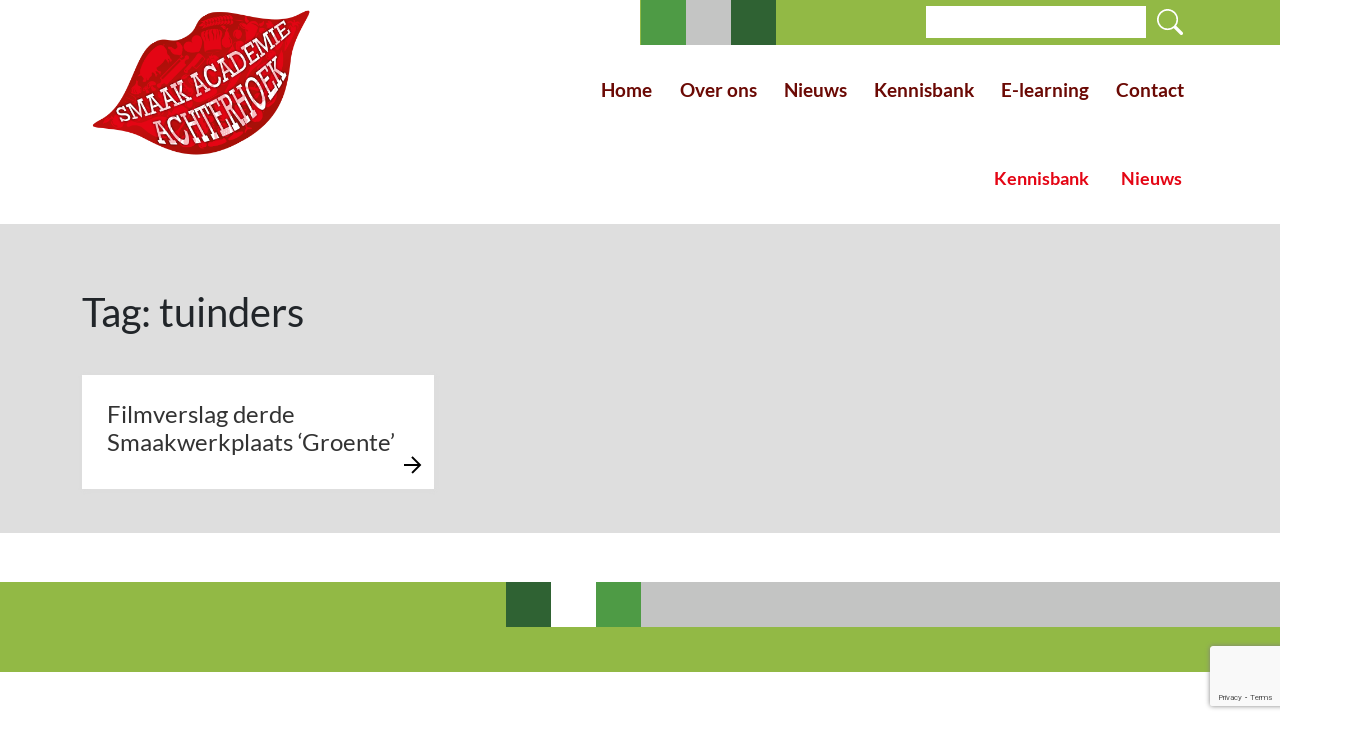

--- FILE ---
content_type: text/html; charset=UTF-8
request_url: https://www.smaakacademieachterhoek.nl/tag/tuinders/
body_size: 52529
content:
<!DOCTYPE html>
<html lang="nl-NL">
<head>
    <script>
    // Disable tracking if the opt-out cookie exists.
    var disableStr = 'ga-disable-G-RB8FNXTN05;'
    if (document.cookie.indexOf(disableStr + '=true') > -1) {
    window[disableStr] = true;
    }
    
    // Opt-out function
    function gaOptout() {
    document.cookie = disableStr + '=true; expires=Thu, 31 Dec 2099 23:59:59 UTC; path=/';
    window[disableStr] = true;
    alert('Er is een cookie geplaatst waardoor Google Analytics data collectie is uitgeschakeld vanaf uw volgende bezoek.');
    }
    </script>
    <!-- Global site tag (gtag.js) - Google Analytics -->
    <script async src="https://www.googletagmanager.com/gtag/js?id=G-RB8FNXTN05"></script>
    <script>
    window.dataLayer = window.dataLayer || [];
    function gtag(){dataLayer.push(arguments);}
    gtag('js', new Date());

    gtag('config', 'G-RB8FNXTN05', { 'anonymize_ip': true });
    </script>
	<meta charset="UTF-8">
	<meta name="viewport" content="width=device-width, initial-scale=1, shrink-to-fit=no">
	<link rel="profile" href="http://gmpg.org/xfn/11">
	<link rel="apple-touch-icon" sizes="57x57" href="https://www.smaakacademieachterhoek.nl/wp-content/themes/saa-v2/favicon/apple-icon-57x57.png">
    <link rel="apple-touch-icon" sizes="60x60" href="https://www.smaakacademieachterhoek.nl/wp-content/themes/saa-v2/favicon/apple-icon-60x60.png">
    <link rel="apple-touch-icon" sizes="72x72" href="https://www.smaakacademieachterhoek.nl/wp-content/themes/saa-v2/favicon/apple-icon-72x72.png">
    <link rel="apple-touch-icon" sizes="76x76" href="https://www.smaakacademieachterhoek.nl/wp-content/themes/saa-v2/favicon/apple-icon-76x76.png">
    <link rel="apple-touch-icon" sizes="114x114" href="https://www.smaakacademieachterhoek.nl/wp-content/themes/saa-v2/favicon/apple-icon-114x114.png">
    <link rel="apple-touch-icon" sizes="120x120" href="https://www.smaakacademieachterhoek.nl/wp-content/themes/saa-v2/favicon/apple-icon-120x120.png">
    <link rel="apple-touch-icon" sizes="144x144" href="https://www.smaakacademieachterhoek.nl/wp-content/themes/saa-v2/favicon/apple-icon-144x144.png">
    <link rel="apple-touch-icon" sizes="152x152" href="https://www.smaakacademieachterhoek.nl/wp-content/themes/saa-v2/favicon/apple-icon-152x152.png">
    <link rel="apple-touch-icon" sizes="180x180" href="https://www.smaakacademieachterhoek.nl/wp-content/themes/saa-v2/favicon/apple-icon-180x180.png">
    <link rel="icon" type="image/png" sizes="192x192" href="https://www.smaakacademieachterhoek.nl/wp-content/themes/saa-v2/favicon/android-icon-192x192.png">
    <link rel="icon" type="image/png" sizes="32x32" href="https://www.smaakacademieachterhoek.nl/wp-content/themes/saa-v2/favicon/favicon-32x32.png">
    <link rel="icon" type="image/png" sizes="96x96" href="https://www.smaakacademieachterhoek.nl/wp-content/themes/saa-v2/favicon/favicon-96x96.png">
    <link rel="icon" type="image/png" sizes="16x16" href="https://www.smaakacademieachterhoek.nl/wp-content/themes/saa-v2/favicon/favicon-16x16.png">
    <link rel="manifest" href="https://www.smaakacademieachterhoek.nl/wp-content/themes/saa-v2/favicon/manifest.json">
    <meta name="msapplication-TileColor" content="#ffffff">
    <meta name="msapplication-TileImage" content="https://www.smaakacademieachterhoek.nl/wp-content/themes/saa-v2/favicon/ms-icon-144x144.png">
    <meta name="theme-color" content="#ffffff">
	<meta name='robots' content='index, follow, max-image-preview:large, max-snippet:-1, max-video-preview:-1' />

	<!-- This site is optimized with the Yoast SEO plugin v26.6 - https://yoast.com/wordpress/plugins/seo/ -->
	<title>tuinders Archieven - Smaakacademie Achterhoek</title>
	<link rel="canonical" href="https://www.smaakacademieachterhoek.nl/tag/tuinders/" />
	<meta property="og:locale" content="nl_NL" />
	<meta property="og:type" content="article" />
	<meta property="og:title" content="tuinders Archieven - Smaakacademie Achterhoek" />
	<meta property="og:url" content="https://www.smaakacademieachterhoek.nl/tag/tuinders/" />
	<meta property="og:site_name" content="Smaakacademie Achterhoek" />
	<meta property="og:image" content="https://www.smaakacademieachterhoek.nl/wp-content/uploads/2023/11/smaak-academie-achterhoek.png" />
	<meta property="og:image:width" content="387" />
	<meta property="og:image:height" content="257" />
	<meta property="og:image:type" content="image/png" />
	<meta name="twitter:card" content="summary_large_image" />
	<script type="application/ld+json" class="yoast-schema-graph">{"@context":"https://schema.org","@graph":[{"@type":"CollectionPage","@id":"https://www.smaakacademieachterhoek.nl/tag/tuinders/","url":"https://www.smaakacademieachterhoek.nl/tag/tuinders/","name":"tuinders Archieven - Smaakacademie Achterhoek","isPartOf":{"@id":"https://www.smaakacademieachterhoek.nl/#website"},"breadcrumb":{"@id":"https://www.smaakacademieachterhoek.nl/tag/tuinders/#breadcrumb"},"inLanguage":"nl-NL"},{"@type":"BreadcrumbList","@id":"https://www.smaakacademieachterhoek.nl/tag/tuinders/#breadcrumb","itemListElement":[{"@type":"ListItem","position":1,"name":"Home","item":"https://www.smaakacademieachterhoek.nl/"},{"@type":"ListItem","position":2,"name":"tuinders"}]},{"@type":"WebSite","@id":"https://www.smaakacademieachterhoek.nl/#website","url":"https://www.smaakacademieachterhoek.nl/","name":"Smaakacademie Achterhoek","description":"","potentialAction":[{"@type":"SearchAction","target":{"@type":"EntryPoint","urlTemplate":"https://www.smaakacademieachterhoek.nl/?s={search_term_string}"},"query-input":{"@type":"PropertyValueSpecification","valueRequired":true,"valueName":"search_term_string"}}],"inLanguage":"nl-NL"}]}</script>
	<!-- / Yoast SEO plugin. -->


<link rel="alternate" type="application/rss+xml" title="Smaakacademie Achterhoek &raquo; feed" href="https://www.smaakacademieachterhoek.nl/feed/" />
<link rel="alternate" type="application/rss+xml" title="Smaakacademie Achterhoek &raquo; tuinders tag feed" href="https://www.smaakacademieachterhoek.nl/tag/tuinders/feed/" />
<style id='wp-img-auto-sizes-contain-inline-css'>
img:is([sizes=auto i],[sizes^="auto," i]){contain-intrinsic-size:3000px 1500px}
/*# sourceURL=wp-img-auto-sizes-contain-inline-css */
</style>
<style id='wp-emoji-styles-inline-css'>

	img.wp-smiley, img.emoji {
		display: inline !important;
		border: none !important;
		box-shadow: none !important;
		height: 1em !important;
		width: 1em !important;
		margin: 0 0.07em !important;
		vertical-align: -0.1em !important;
		background: none !important;
		padding: 0 !important;
	}
/*# sourceURL=wp-emoji-styles-inline-css */
</style>
<style id='wp-block-library-inline-css'>
:root{--wp-block-synced-color:#7a00df;--wp-block-synced-color--rgb:122,0,223;--wp-bound-block-color:var(--wp-block-synced-color);--wp-editor-canvas-background:#ddd;--wp-admin-theme-color:#007cba;--wp-admin-theme-color--rgb:0,124,186;--wp-admin-theme-color-darker-10:#006ba1;--wp-admin-theme-color-darker-10--rgb:0,107,160.5;--wp-admin-theme-color-darker-20:#005a87;--wp-admin-theme-color-darker-20--rgb:0,90,135;--wp-admin-border-width-focus:2px}@media (min-resolution:192dpi){:root{--wp-admin-border-width-focus:1.5px}}.wp-element-button{cursor:pointer}:root .has-very-light-gray-background-color{background-color:#eee}:root .has-very-dark-gray-background-color{background-color:#313131}:root .has-very-light-gray-color{color:#eee}:root .has-very-dark-gray-color{color:#313131}:root .has-vivid-green-cyan-to-vivid-cyan-blue-gradient-background{background:linear-gradient(135deg,#00d084,#0693e3)}:root .has-purple-crush-gradient-background{background:linear-gradient(135deg,#34e2e4,#4721fb 50%,#ab1dfe)}:root .has-hazy-dawn-gradient-background{background:linear-gradient(135deg,#faaca8,#dad0ec)}:root .has-subdued-olive-gradient-background{background:linear-gradient(135deg,#fafae1,#67a671)}:root .has-atomic-cream-gradient-background{background:linear-gradient(135deg,#fdd79a,#004a59)}:root .has-nightshade-gradient-background{background:linear-gradient(135deg,#330968,#31cdcf)}:root .has-midnight-gradient-background{background:linear-gradient(135deg,#020381,#2874fc)}:root{--wp--preset--font-size--normal:16px;--wp--preset--font-size--huge:42px}.has-regular-font-size{font-size:1em}.has-larger-font-size{font-size:2.625em}.has-normal-font-size{font-size:var(--wp--preset--font-size--normal)}.has-huge-font-size{font-size:var(--wp--preset--font-size--huge)}.has-text-align-center{text-align:center}.has-text-align-left{text-align:left}.has-text-align-right{text-align:right}.has-fit-text{white-space:nowrap!important}#end-resizable-editor-section{display:none}.aligncenter{clear:both}.items-justified-left{justify-content:flex-start}.items-justified-center{justify-content:center}.items-justified-right{justify-content:flex-end}.items-justified-space-between{justify-content:space-between}.screen-reader-text{border:0;clip-path:inset(50%);height:1px;margin:-1px;overflow:hidden;padding:0;position:absolute;width:1px;word-wrap:normal!important}.screen-reader-text:focus{background-color:#ddd;clip-path:none;color:#444;display:block;font-size:1em;height:auto;left:5px;line-height:normal;padding:15px 23px 14px;text-decoration:none;top:5px;width:auto;z-index:100000}html :where(.has-border-color){border-style:solid}html :where([style*=border-top-color]){border-top-style:solid}html :where([style*=border-right-color]){border-right-style:solid}html :where([style*=border-bottom-color]){border-bottom-style:solid}html :where([style*=border-left-color]){border-left-style:solid}html :where([style*=border-width]){border-style:solid}html :where([style*=border-top-width]){border-top-style:solid}html :where([style*=border-right-width]){border-right-style:solid}html :where([style*=border-bottom-width]){border-bottom-style:solid}html :where([style*=border-left-width]){border-left-style:solid}html :where(img[class*=wp-image-]){height:auto;max-width:100%}:where(figure){margin:0 0 1em}html :where(.is-position-sticky){--wp-admin--admin-bar--position-offset:var(--wp-admin--admin-bar--height,0px)}@media screen and (max-width:600px){html :where(.is-position-sticky){--wp-admin--admin-bar--position-offset:0px}}

/*# sourceURL=wp-block-library-inline-css */
</style><style id='global-styles-inline-css'>
:root{--wp--preset--aspect-ratio--square: 1;--wp--preset--aspect-ratio--4-3: 4/3;--wp--preset--aspect-ratio--3-4: 3/4;--wp--preset--aspect-ratio--3-2: 3/2;--wp--preset--aspect-ratio--2-3: 2/3;--wp--preset--aspect-ratio--16-9: 16/9;--wp--preset--aspect-ratio--9-16: 9/16;--wp--preset--color--black: #000000;--wp--preset--color--cyan-bluish-gray: #abb8c3;--wp--preset--color--white: #fff;--wp--preset--color--pale-pink: #f78da7;--wp--preset--color--vivid-red: #cf2e2e;--wp--preset--color--luminous-vivid-orange: #ff6900;--wp--preset--color--luminous-vivid-amber: #fcb900;--wp--preset--color--light-green-cyan: #7bdcb5;--wp--preset--color--vivid-green-cyan: #00d084;--wp--preset--color--pale-cyan-blue: #8ed1fc;--wp--preset--color--vivid-cyan-blue: #0693e3;--wp--preset--color--vivid-purple: #9b51e0;--wp--preset--color--blue: #0d6efd;--wp--preset--color--indigo: #6610f2;--wp--preset--color--purple: #6f42c1;--wp--preset--color--pink: #d63384;--wp--preset--color--red: #dc3545;--wp--preset--color--orange: #fd7e14;--wp--preset--color--yellow: #ffc107;--wp--preset--color--green: #198754;--wp--preset--color--teal: #20c997;--wp--preset--color--cyan: #0dcaf0;--wp--preset--color--gray: #6c757d;--wp--preset--color--gray-dark: #343a40;--wp--preset--gradient--vivid-cyan-blue-to-vivid-purple: linear-gradient(135deg,rgb(6,147,227) 0%,rgb(155,81,224) 100%);--wp--preset--gradient--light-green-cyan-to-vivid-green-cyan: linear-gradient(135deg,rgb(122,220,180) 0%,rgb(0,208,130) 100%);--wp--preset--gradient--luminous-vivid-amber-to-luminous-vivid-orange: linear-gradient(135deg,rgb(252,185,0) 0%,rgb(255,105,0) 100%);--wp--preset--gradient--luminous-vivid-orange-to-vivid-red: linear-gradient(135deg,rgb(255,105,0) 0%,rgb(207,46,46) 100%);--wp--preset--gradient--very-light-gray-to-cyan-bluish-gray: linear-gradient(135deg,rgb(238,238,238) 0%,rgb(169,184,195) 100%);--wp--preset--gradient--cool-to-warm-spectrum: linear-gradient(135deg,rgb(74,234,220) 0%,rgb(151,120,209) 20%,rgb(207,42,186) 40%,rgb(238,44,130) 60%,rgb(251,105,98) 80%,rgb(254,248,76) 100%);--wp--preset--gradient--blush-light-purple: linear-gradient(135deg,rgb(255,206,236) 0%,rgb(152,150,240) 100%);--wp--preset--gradient--blush-bordeaux: linear-gradient(135deg,rgb(254,205,165) 0%,rgb(254,45,45) 50%,rgb(107,0,62) 100%);--wp--preset--gradient--luminous-dusk: linear-gradient(135deg,rgb(255,203,112) 0%,rgb(199,81,192) 50%,rgb(65,88,208) 100%);--wp--preset--gradient--pale-ocean: linear-gradient(135deg,rgb(255,245,203) 0%,rgb(182,227,212) 50%,rgb(51,167,181) 100%);--wp--preset--gradient--electric-grass: linear-gradient(135deg,rgb(202,248,128) 0%,rgb(113,206,126) 100%);--wp--preset--gradient--midnight: linear-gradient(135deg,rgb(2,3,129) 0%,rgb(40,116,252) 100%);--wp--preset--font-size--small: 13px;--wp--preset--font-size--medium: 20px;--wp--preset--font-size--large: 36px;--wp--preset--font-size--x-large: 42px;--wp--preset--spacing--20: 0.44rem;--wp--preset--spacing--30: 0.67rem;--wp--preset--spacing--40: 1rem;--wp--preset--spacing--50: 1.5rem;--wp--preset--spacing--60: 2.25rem;--wp--preset--spacing--70: 3.38rem;--wp--preset--spacing--80: 5.06rem;--wp--preset--shadow--natural: 6px 6px 9px rgba(0, 0, 0, 0.2);--wp--preset--shadow--deep: 12px 12px 50px rgba(0, 0, 0, 0.4);--wp--preset--shadow--sharp: 6px 6px 0px rgba(0, 0, 0, 0.2);--wp--preset--shadow--outlined: 6px 6px 0px -3px rgb(255, 255, 255), 6px 6px rgb(0, 0, 0);--wp--preset--shadow--crisp: 6px 6px 0px rgb(0, 0, 0);}:where(.is-layout-flex){gap: 0.5em;}:where(.is-layout-grid){gap: 0.5em;}body .is-layout-flex{display: flex;}.is-layout-flex{flex-wrap: wrap;align-items: center;}.is-layout-flex > :is(*, div){margin: 0;}body .is-layout-grid{display: grid;}.is-layout-grid > :is(*, div){margin: 0;}:where(.wp-block-columns.is-layout-flex){gap: 2em;}:where(.wp-block-columns.is-layout-grid){gap: 2em;}:where(.wp-block-post-template.is-layout-flex){gap: 1.25em;}:where(.wp-block-post-template.is-layout-grid){gap: 1.25em;}.has-black-color{color: var(--wp--preset--color--black) !important;}.has-cyan-bluish-gray-color{color: var(--wp--preset--color--cyan-bluish-gray) !important;}.has-white-color{color: var(--wp--preset--color--white) !important;}.has-pale-pink-color{color: var(--wp--preset--color--pale-pink) !important;}.has-vivid-red-color{color: var(--wp--preset--color--vivid-red) !important;}.has-luminous-vivid-orange-color{color: var(--wp--preset--color--luminous-vivid-orange) !important;}.has-luminous-vivid-amber-color{color: var(--wp--preset--color--luminous-vivid-amber) !important;}.has-light-green-cyan-color{color: var(--wp--preset--color--light-green-cyan) !important;}.has-vivid-green-cyan-color{color: var(--wp--preset--color--vivid-green-cyan) !important;}.has-pale-cyan-blue-color{color: var(--wp--preset--color--pale-cyan-blue) !important;}.has-vivid-cyan-blue-color{color: var(--wp--preset--color--vivid-cyan-blue) !important;}.has-vivid-purple-color{color: var(--wp--preset--color--vivid-purple) !important;}.has-black-background-color{background-color: var(--wp--preset--color--black) !important;}.has-cyan-bluish-gray-background-color{background-color: var(--wp--preset--color--cyan-bluish-gray) !important;}.has-white-background-color{background-color: var(--wp--preset--color--white) !important;}.has-pale-pink-background-color{background-color: var(--wp--preset--color--pale-pink) !important;}.has-vivid-red-background-color{background-color: var(--wp--preset--color--vivid-red) !important;}.has-luminous-vivid-orange-background-color{background-color: var(--wp--preset--color--luminous-vivid-orange) !important;}.has-luminous-vivid-amber-background-color{background-color: var(--wp--preset--color--luminous-vivid-amber) !important;}.has-light-green-cyan-background-color{background-color: var(--wp--preset--color--light-green-cyan) !important;}.has-vivid-green-cyan-background-color{background-color: var(--wp--preset--color--vivid-green-cyan) !important;}.has-pale-cyan-blue-background-color{background-color: var(--wp--preset--color--pale-cyan-blue) !important;}.has-vivid-cyan-blue-background-color{background-color: var(--wp--preset--color--vivid-cyan-blue) !important;}.has-vivid-purple-background-color{background-color: var(--wp--preset--color--vivid-purple) !important;}.has-black-border-color{border-color: var(--wp--preset--color--black) !important;}.has-cyan-bluish-gray-border-color{border-color: var(--wp--preset--color--cyan-bluish-gray) !important;}.has-white-border-color{border-color: var(--wp--preset--color--white) !important;}.has-pale-pink-border-color{border-color: var(--wp--preset--color--pale-pink) !important;}.has-vivid-red-border-color{border-color: var(--wp--preset--color--vivid-red) !important;}.has-luminous-vivid-orange-border-color{border-color: var(--wp--preset--color--luminous-vivid-orange) !important;}.has-luminous-vivid-amber-border-color{border-color: var(--wp--preset--color--luminous-vivid-amber) !important;}.has-light-green-cyan-border-color{border-color: var(--wp--preset--color--light-green-cyan) !important;}.has-vivid-green-cyan-border-color{border-color: var(--wp--preset--color--vivid-green-cyan) !important;}.has-pale-cyan-blue-border-color{border-color: var(--wp--preset--color--pale-cyan-blue) !important;}.has-vivid-cyan-blue-border-color{border-color: var(--wp--preset--color--vivid-cyan-blue) !important;}.has-vivid-purple-border-color{border-color: var(--wp--preset--color--vivid-purple) !important;}.has-vivid-cyan-blue-to-vivid-purple-gradient-background{background: var(--wp--preset--gradient--vivid-cyan-blue-to-vivid-purple) !important;}.has-light-green-cyan-to-vivid-green-cyan-gradient-background{background: var(--wp--preset--gradient--light-green-cyan-to-vivid-green-cyan) !important;}.has-luminous-vivid-amber-to-luminous-vivid-orange-gradient-background{background: var(--wp--preset--gradient--luminous-vivid-amber-to-luminous-vivid-orange) !important;}.has-luminous-vivid-orange-to-vivid-red-gradient-background{background: var(--wp--preset--gradient--luminous-vivid-orange-to-vivid-red) !important;}.has-very-light-gray-to-cyan-bluish-gray-gradient-background{background: var(--wp--preset--gradient--very-light-gray-to-cyan-bluish-gray) !important;}.has-cool-to-warm-spectrum-gradient-background{background: var(--wp--preset--gradient--cool-to-warm-spectrum) !important;}.has-blush-light-purple-gradient-background{background: var(--wp--preset--gradient--blush-light-purple) !important;}.has-blush-bordeaux-gradient-background{background: var(--wp--preset--gradient--blush-bordeaux) !important;}.has-luminous-dusk-gradient-background{background: var(--wp--preset--gradient--luminous-dusk) !important;}.has-pale-ocean-gradient-background{background: var(--wp--preset--gradient--pale-ocean) !important;}.has-electric-grass-gradient-background{background: var(--wp--preset--gradient--electric-grass) !important;}.has-midnight-gradient-background{background: var(--wp--preset--gradient--midnight) !important;}.has-small-font-size{font-size: var(--wp--preset--font-size--small) !important;}.has-medium-font-size{font-size: var(--wp--preset--font-size--medium) !important;}.has-large-font-size{font-size: var(--wp--preset--font-size--large) !important;}.has-x-large-font-size{font-size: var(--wp--preset--font-size--x-large) !important;}
/*# sourceURL=global-styles-inline-css */
</style>

<style id='classic-theme-styles-inline-css'>
/*! This file is auto-generated */
.wp-block-button__link{color:#fff;background-color:#32373c;border-radius:9999px;box-shadow:none;text-decoration:none;padding:calc(.667em + 2px) calc(1.333em + 2px);font-size:1.125em}.wp-block-file__button{background:#32373c;color:#fff;text-decoration:none}
/*# sourceURL=/wp-includes/css/classic-themes.min.css */
</style>
<link rel='stylesheet' id='contact-form-7-css' href='https://www.smaakacademieachterhoek.nl/wp-content/plugins/contact-form-7/includes/css/styles.css?ver=6.1.4' media='all' />
<link rel='stylesheet' id='mc4wp-form-basic-css' href='https://www.smaakacademieachterhoek.nl/wp-content/plugins/mailchimp-for-wp/assets/css/form-basic.css?ver=4.10.9' media='all' />
<link rel='stylesheet' id='child-understrap-styles-css' href='https://www.smaakacademieachterhoek.nl/wp-content/themes/saa-v2/css/child-theme.min.css?ver=1.1.0.07' media='all' />
<link rel='stylesheet' id='owl-css' href='https://www.smaakacademieachterhoek.nl/wp-content/themes/saa-v2/js/assets/owl.carousel.min.css?ver=6.9' media='all' />
<link rel='stylesheet' id='fancybox-css' href='https://www.smaakacademieachterhoek.nl/wp-content/plugins/easy-fancybox/fancybox/1.5.4/jquery.fancybox.min.css?ver=6.9' media='screen' />
<style id='fancybox-inline-css'>
#fancybox-outer{background:#ffffff}#fancybox-content{background:#ffffff;border-color:#ffffff;color:#000000;}#fancybox-title,#fancybox-title-float-main{color:#fff}
/*# sourceURL=fancybox-inline-css */
</style>
<script src="https://www.smaakacademieachterhoek.nl/wp-includes/js/jquery/jquery.min.js?ver=3.7.1" id="jquery-core-js"></script>
<script src="https://www.smaakacademieachterhoek.nl/wp-includes/js/jquery/jquery-migrate.min.js?ver=3.4.1" id="jquery-migrate-js"></script>
<link rel="https://api.w.org/" href="https://www.smaakacademieachterhoek.nl/wp-json/" /><link rel="alternate" title="JSON" type="application/json" href="https://www.smaakacademieachterhoek.nl/wp-json/wp/v2/tags/91" /><link rel="EditURI" type="application/rsd+xml" title="RSD" href="https://www.smaakacademieachterhoek.nl/xmlrpc.php?rsd" />
<meta name="mobile-web-app-capable" content="yes">
<meta name="apple-mobile-web-app-capable" content="yes">
<meta name="apple-mobile-web-app-title" content="Smaakacademie Achterhoek - ">
</head>

<body class="archive tag tag-tuinders tag-91 wp-embed-responsive wp-theme-understrap wp-child-theme-saa-v2 group-blog hfeed understrap-has-sidebar" itemscope itemtype="http://schema.org/WebSite">
<div class="site" id="page">

	<!-- ******************* The Navbar Area ******************* -->
	<header id="wrapper-navbar" class="header">

		<a class="skip-link sr-only sr-only-focusable" href="#content">Ga naar de inhoud</a>

		
<nav id="main-nav" class="navbar navbar-expand-xl navbar-light" aria-labelledby="main-nav-label">

	<h2 id="main-nav-label" class="screen-reader-text">
		Hoofdnavigatie	</h2>


	<div class="container header-container">

		<a class="navbar-brand" rel="home" href="https://www.smaakacademieachterhoek.nl/" itemprop="url">
			<img src="https://www.smaakacademieachterhoek.nl/wp-content/themes/saa-v2/img/smaak-academie-achterhoek-mr.png" alt="Smaak Academie Achterhoek">
		</a>

		<div class="search-bar-inner">
<form method="get" id="searchform" action="https://www.smaakacademieachterhoek.nl/" role="search">
	
	<div class="input-group flex-nowrap">
		<input id="search-input" type="search" class="form-control" aria-label="Search" aria-describedby="search-icon" name="s" id="s" value="">
		<div class="input-group-append">
			<label class="input-group-text" id="search-icon" for="search-input"><i class="bi bi-search"></i></label>
			<button type="submit" class="input-group-text d-none" id="search-icon2"><i class="bi bi-search"></i></button>
		</div>
	</div>
</form>
</div>

		<button class="navbar-toggler" type="button" data-bs-toggle="collapse" data-bs-target="#navbarNavDropdown" aria-controls="navbarNavDropdown" aria-expanded="false" aria-label="Toggle navigatie">
			<span class="navbar-toggler-icon"></span>
		</button>

		<!-- The WordPress Menu goes here -->
		<div id="navbarNavDropdown" class="collapse navbar-collapse"><ul id="main-menu" class="navbar-nav ms-auto"><li itemscope="itemscope" itemtype="https://www.schema.org/SiteNavigationElement" id="menu-item-149" class="menu-item menu-item-type-post_type menu-item-object-page menu-item-home menu-item-149 nav-item"><a title="Home" href="https://www.smaakacademieachterhoek.nl/" class="nav-link">Home</a></li>
<li itemscope="itemscope" itemtype="https://www.schema.org/SiteNavigationElement" id="menu-item-151" class="menu-item menu-item-type-post_type menu-item-object-page menu-item-151 nav-item"><a title="Over ons" href="https://www.smaakacademieachterhoek.nl/over-ons/" class="nav-link">Over ons</a></li>
<li itemscope="itemscope" itemtype="https://www.schema.org/SiteNavigationElement" id="menu-item-152" class="menu-item menu-item-type-taxonomy menu-item-object-category menu-item-152 nav-item"><a title="Nieuws" href="https://www.smaakacademieachterhoek.nl/nieuws/" class="nav-link">Nieuws</a></li>
<li itemscope="itemscope" itemtype="https://www.schema.org/SiteNavigationElement" id="menu-item-3627" class="menu-item menu-item-type-taxonomy menu-item-object-category menu-item-3627 nav-item"><a title="Kennisbank" href="https://www.smaakacademieachterhoek.nl/kennisbank/" class="nav-link">Kennisbank</a></li>
<li itemscope="itemscope" itemtype="https://www.schema.org/SiteNavigationElement" id="menu-item-4095" class="menu-item menu-item-type-post_type menu-item-object-page menu-item-4095 nav-item"><a title="E-learning" href="https://www.smaakacademieachterhoek.nl/e-learning/" class="nav-link">E-learning</a></li>
<li itemscope="itemscope" itemtype="https://www.schema.org/SiteNavigationElement" id="menu-item-150" class="menu-item menu-item-type-post_type menu-item-object-page menu-item-150 nav-item"><a title="Contact" href="https://www.smaakacademieachterhoek.nl/contact/" class="nav-link">Contact</a></li>
</ul></div>
	</div><!-- .container(-fluid) -->

</nav><!-- .site-navigation -->

	</header><!-- #wrapper-navbar end -->

<div class="wrapper" id="sub-categorie-wrapper">
	<div class="container">
		<ul class="sub-categories nav">	<li class="nav-item nav-item-283"><a class="nav-link" href="https://www.smaakacademieachterhoek.nl/kennisbank/" title="Meer weten? Ontdek hieronder alle kennis die we al verzameld hebben in onze learning community. Door een productgroep aan te klikken, krijg je direct alle gerelateerde berichten hierover te zien.">Kennisbank</a>
</li>
	<li class="nav-item nav-item-12"><a class="nav-link" href="https://www.smaakacademieachterhoek.nl/nieuws/" title="Bekijk hieronder al onze nieuwsberichten.">Nieuws</a>
</li>
</ul>	</div>
</div>

<div class="wrapper" id="archive-wrapper">

	<div class="container" id="content" tabindex="-1">

		<div class="row">

			<main class="site-main" id="main">
				<div class="">

					<header class="page-header">
						<h1 class="page-title">Tag: <span>tuinders</span></h1>					</header><!-- .page-header -->

					<div class="masonry-wrapper">
						<div class="masonry-container">
													
<article class="col-12 col-lg-4 col-md-6 nieuws grid-item post-713 post type-post status-publish format-standard hentry category-groenten tag-achterhoek tag-graafschap-college tag-groenten tag-horeca tag-smaakwerkplaats tag-tuinders" id="post-713">
	<div class="transparant-border">
		<a class="content-item" href="https://www.smaakacademieachterhoek.nl/kennisbank/groenten/filmverslag-derde-smaakwerkplaats-groente/" title="Filmverslag derde Smaakwerkplaats &#8216;Groente&#8217;">
			<div class="bgwhite">
				<div class="image"></div>
				<div class="text">
					<h2 class="entry-title">Filmverslag derde Smaakwerkplaats &#8216;Groente&#8217;</h2>				
				</div>			</div>
		</a>
	</div>
</article><!-- #post-713 -->
						</div>
					</div>
				</div>
			</main>

			
		</div><!-- .row -->

	</div><!-- #content -->

</div><!-- #archive-wrapper -->




<div class="wrapper">
	<div class="bottom"></div>

	<div class="logos">
		<div class="container">
			<h2 class="h1 text-center">Partners</h2>
			
		<div id="logoCarousel" class="owl-carousel owl-theme">
			
					<div class="item">
						<img width="225" height="225" src="https://www.smaakacademieachterhoek.nl/wp-content/uploads/2024/02/download.jpg" class="attachment-medium size-medium wp-post-image" alt="Almende College" decoding="async" fetchpriority="high" srcset="https://www.smaakacademieachterhoek.nl/wp-content/uploads/2024/02/download.jpg 225w, https://www.smaakacademieachterhoek.nl/wp-content/uploads/2024/02/download-150x150.jpg 150w" sizes="(max-width: 225px) 100vw, 225px" />
					</div>
						
					<div class="item">
						<img width="300" height="52" src="https://www.smaakacademieachterhoek.nl/wp-content/uploads/2024/05/Iselinge_rgb-300x52.png" class="attachment-medium size-medium wp-post-image" alt="Iselinge Hogeschool" decoding="async" srcset="https://www.smaakacademieachterhoek.nl/wp-content/uploads/2024/05/Iselinge_rgb-300x52.png 300w, https://www.smaakacademieachterhoek.nl/wp-content/uploads/2024/05/Iselinge_rgb.png 371w" sizes="(max-width: 300px) 100vw, 300px" />
					</div>
						
					<div class="item">
						<img width="300" height="150" src="https://www.smaakacademieachterhoek.nl/wp-content/uploads/2023/09/Logo-Graafschap-College-logoset-RGB_Logo-FC-1303228-300x150.png" class="attachment-medium size-medium wp-post-image" alt="Graafschap College" decoding="async" srcset="https://www.smaakacademieachterhoek.nl/wp-content/uploads/2023/09/Logo-Graafschap-College-logoset-RGB_Logo-FC-1303228-300x150.png 300w, https://www.smaakacademieachterhoek.nl/wp-content/uploads/2023/09/Logo-Graafschap-College-logoset-RGB_Logo-FC-1303228-1024x512.png 1024w, https://www.smaakacademieachterhoek.nl/wp-content/uploads/2023/09/Logo-Graafschap-College-logoset-RGB_Logo-FC-1303228-768x384.png 768w, https://www.smaakacademieachterhoek.nl/wp-content/uploads/2023/09/Logo-Graafschap-College-logoset-RGB_Logo-FC-1303228.png 1182w" sizes="(max-width: 300px) 100vw, 300px" />
					</div>
						
					<div class="item">
						<img width="300" height="225" src="https://www.smaakacademieachterhoek.nl/wp-content/uploads/2023/09/Logo-Saxion-300x225.png" class="attachment-medium size-medium wp-post-image" alt="Saxion" decoding="async" srcset="https://www.smaakacademieachterhoek.nl/wp-content/uploads/2023/09/Logo-Saxion-300x225.png 300w, https://www.smaakacademieachterhoek.nl/wp-content/uploads/2023/09/Logo-Saxion-768x576.png 768w, https://www.smaakacademieachterhoek.nl/wp-content/uploads/2023/09/Logo-Saxion.png 800w" sizes="(max-width: 300px) 100vw, 300px" />
					</div>
						
					<div class="item">
						<img width="300" height="225" src="https://www.smaakacademieachterhoek.nl/wp-content/uploads/2023/09/Logo-Zone-College-300x225.png" class="attachment-medium size-medium wp-post-image" alt="Zone.College" decoding="async" srcset="https://www.smaakacademieachterhoek.nl/wp-content/uploads/2023/09/Logo-Zone-College-300x225.png 300w, https://www.smaakacademieachterhoek.nl/wp-content/uploads/2023/09/Logo-Zone-College-768x576.png 768w, https://www.smaakacademieachterhoek.nl/wp-content/uploads/2023/09/Logo-Zone-College.png 800w" sizes="(max-width: 300px) 100vw, 300px" />
					</div>
						
					<div class="item">
						<img width="300" height="225" src="https://www.smaakacademieachterhoek.nl/wp-content/uploads/2023/09/Logo-Van-Hall-Larenstein-300x225.png" class="attachment-medium size-medium wp-post-image" alt="Van Hall Larenstein" decoding="async" srcset="https://www.smaakacademieachterhoek.nl/wp-content/uploads/2023/09/Logo-Van-Hall-Larenstein-300x225.png 300w, https://www.smaakacademieachterhoek.nl/wp-content/uploads/2023/09/Logo-Van-Hall-Larenstein-768x576.png 768w, https://www.smaakacademieachterhoek.nl/wp-content/uploads/2023/09/Logo-Van-Hall-Larenstein.png 800w" sizes="(max-width: 300px) 100vw, 300px" />
					</div>
						
					<div class="item">
						<img width="300" height="225" src="https://www.smaakacademieachterhoek.nl/wp-content/uploads/2023/09/Logo-Staring-College-300x225.png" class="attachment-medium size-medium wp-post-image" alt="Staring College" decoding="async" srcset="https://www.smaakacademieachterhoek.nl/wp-content/uploads/2023/09/Logo-Staring-College-300x225.png 300w, https://www.smaakacademieachterhoek.nl/wp-content/uploads/2023/09/Logo-Staring-College-768x576.png 768w, https://www.smaakacademieachterhoek.nl/wp-content/uploads/2023/09/Logo-Staring-College.png 800w" sizes="(max-width: 300px) 100vw, 300px" />
					</div>
						
					<div class="item">
						<img width="300" height="300" src="https://www.smaakacademieachterhoek.nl/wp-content/uploads/2023/11/d748ed05b9a799933e216b1a28566af1_400x400-300x300.jpeg" class="attachment-medium size-medium wp-post-image" alt="Prakticon" decoding="async" srcset="https://www.smaakacademieachterhoek.nl/wp-content/uploads/2023/11/d748ed05b9a799933e216b1a28566af1_400x400-300x300.jpeg 300w, https://www.smaakacademieachterhoek.nl/wp-content/uploads/2023/11/d748ed05b9a799933e216b1a28566af1_400x400-150x150.jpeg 150w, https://www.smaakacademieachterhoek.nl/wp-content/uploads/2023/11/d748ed05b9a799933e216b1a28566af1_400x400.jpeg 400w" sizes="(max-width: 300px) 100vw, 300px" />
					</div>
						
					<div class="item">
						<img width="300" height="225" src="https://www.smaakacademieachterhoek.nl/wp-content/uploads/2023/09/Logo-Profijt-Scholen-300x225.png" class="attachment-medium size-medium wp-post-image" alt="Profijt Scholen" decoding="async" srcset="https://www.smaakacademieachterhoek.nl/wp-content/uploads/2023/09/Logo-Profijt-Scholen-300x225.png 300w, https://www.smaakacademieachterhoek.nl/wp-content/uploads/2023/09/Logo-Profijt-Scholen-768x576.png 768w, https://www.smaakacademieachterhoek.nl/wp-content/uploads/2023/09/Logo-Profijt-Scholen.png 800w" sizes="(max-width: 300px) 100vw, 300px" />
					</div>
						
					<div class="item">
						<img width="300" height="225" src="https://www.smaakacademieachterhoek.nl/wp-content/uploads/2023/09/Logo-Houtkamp-300x225.png" class="attachment-medium size-medium wp-post-image" alt="Houtkamp College" decoding="async" srcset="https://www.smaakacademieachterhoek.nl/wp-content/uploads/2023/09/Logo-Houtkamp-300x225.png 300w, https://www.smaakacademieachterhoek.nl/wp-content/uploads/2023/09/Logo-Houtkamp-768x576.png 768w, https://www.smaakacademieachterhoek.nl/wp-content/uploads/2023/09/Logo-Houtkamp.png 800w" sizes="(max-width: 300px) 100vw, 300px" />
					</div>
						
					<div class="item">
						<img width="300" height="225" src="https://www.smaakacademieachterhoek.nl/wp-content/uploads/2023/11/Logo-Achterhoek-Food-300x225.png" class="attachment-medium size-medium wp-post-image" alt="Platform Achterhoek Food" decoding="async" srcset="https://www.smaakacademieachterhoek.nl/wp-content/uploads/2023/11/Logo-Achterhoek-Food-300x225.png 300w, https://www.smaakacademieachterhoek.nl/wp-content/uploads/2023/11/Logo-Achterhoek-Food-768x576.png 768w, https://www.smaakacademieachterhoek.nl/wp-content/uploads/2023/11/Logo-Achterhoek-Food.png 800w" sizes="(max-width: 300px) 100vw, 300px" />
					</div>
						
					<div class="item">
						<img width="300" height="225" src="https://www.smaakacademieachterhoek.nl/wp-content/uploads/2023/11/Logo-Rabobank-300x225.png" class="attachment-medium size-medium wp-post-image" alt="Rabobank" decoding="async" srcset="https://www.smaakacademieachterhoek.nl/wp-content/uploads/2023/11/Logo-Rabobank-300x225.png 300w, https://www.smaakacademieachterhoek.nl/wp-content/uploads/2023/11/Logo-Rabobank-768x576.png 768w, https://www.smaakacademieachterhoek.nl/wp-content/uploads/2023/11/Logo-Rabobank.png 800w" sizes="(max-width: 300px) 100vw, 300px" />
					</div>
						
					<div class="item">
						<img width="300" height="225" src="https://www.smaakacademieachterhoek.nl/wp-content/uploads/2023/11/Logo-Provincie-Gelderland-300x225.png" class="attachment-medium size-medium wp-post-image" alt="Provincie Gelderland" decoding="async" srcset="https://www.smaakacademieachterhoek.nl/wp-content/uploads/2023/11/Logo-Provincie-Gelderland-300x225.png 300w, https://www.smaakacademieachterhoek.nl/wp-content/uploads/2023/11/Logo-Provincie-Gelderland-768x576.png 768w, https://www.smaakacademieachterhoek.nl/wp-content/uploads/2023/11/Logo-Provincie-Gelderland.png 800w" sizes="(max-width: 300px) 100vw, 300px" />
					</div>
						
					<div class="item">
						<img width="300" height="225" src="https://www.smaakacademieachterhoek.nl/wp-content/uploads/2023/11/Logo-KNS-300x225.png" class="attachment-medium size-medium wp-post-image" alt="KNS" decoding="async" srcset="https://www.smaakacademieachterhoek.nl/wp-content/uploads/2023/11/Logo-KNS-300x225.png 300w, https://www.smaakacademieachterhoek.nl/wp-content/uploads/2023/11/Logo-KNS-768x576.png 768w, https://www.smaakacademieachterhoek.nl/wp-content/uploads/2023/11/Logo-KNS.png 800w" sizes="(max-width: 300px) 100vw, 300px" />
					</div>
						
					<div class="item">
						<img width="300" height="115" src="https://www.smaakacademieachterhoek.nl/wp-content/uploads/2023/11/Logo-Stichting-Smaak-van-de-Achterhoek-300x115.jpg" class="attachment-medium size-medium wp-post-image" alt="Stichting Smaak van de Achterhoek" decoding="async" srcset="https://www.smaakacademieachterhoek.nl/wp-content/uploads/2023/11/Logo-Stichting-Smaak-van-de-Achterhoek-300x115.jpg 300w, https://www.smaakacademieachterhoek.nl/wp-content/uploads/2023/11/Logo-Stichting-Smaak-van-de-Achterhoek-768x293.jpg 768w, https://www.smaakacademieachterhoek.nl/wp-content/uploads/2023/11/Logo-Stichting-Smaak-van-de-Achterhoek.jpg 1000w" sizes="(max-width: 300px) 100vw, 300px" />
					</div>
						
		</div>		</div>
	</div>
		
</div>


<div class="wrapper" id="wrapper-footer">

	<div class="container">

		<div class="row site-footer">

			<div class="col-12 col-md-6 col-lg-4 footer-col">
            	<p class="h4">Informatie</p>
<ul id="menu-informatie" class="nav flex-column"><li id="menu-item-3641" class="menu-item menu-item-type-post_type menu-item-object-page menu-item-privacy-policy menu-item-3641"><a rel="privacy-policy" href="https://www.smaakacademieachterhoek.nl/privacyverklaring/">Privacyverklaring</a></li>
<li id="menu-item-3642" class="menu-item menu-item-type-post_type menu-item-object-page menu-item-3642"><a href="https://www.smaakacademieachterhoek.nl/contact/">Contact</a></li>
</ul>    		</div>

			
			<div class="col-12 col-md-6 col-lg-4 me-auto footer-col">
				<p class="h4">Nieuwsbrief</p>
				<p>Schrijf je in voor onze nieuwsbrief:</p>
            	<script>(function() {
	window.mc4wp = window.mc4wp || {
		listeners: [],
		forms: {
			on: function(evt, cb) {
				window.mc4wp.listeners.push(
					{
						event   : evt,
						callback: cb
					}
				);
			}
		}
	}
})();
</script><!-- Mailchimp for WordPress v4.10.9 - https://wordpress.org/plugins/mailchimp-for-wp/ --><form id="mc4wp-form-1" class="mc4wp-form mc4wp-form-461 mc4wp-form-basic" method="post" data-id="461" data-name="Standaard inschrijfformulier" ><div class="mc4wp-form-fields"><p>
	<label class="form-label">Emailadres: </label>
	<input type="email" class="form-control"  name="EMAIL" placeholder="Jouw emailadres" required />
</p>

<p>
	<input type="submit" class="btn btn-primary" value="Inschrijven" />
</p></div><label style="display: none !important;">Laat dit veld leeg als je een mens bent: <input type="text" name="_mc4wp_honeypot" value="" tabindex="-1" autocomplete="off" /></label><input type="hidden" name="_mc4wp_timestamp" value="1768786036" /><input type="hidden" name="_mc4wp_form_id" value="461" /><input type="hidden" name="_mc4wp_form_element_id" value="mc4wp-form-1" /><div class="mc4wp-response"></div></form><!-- / Mailchimp for WordPress Plugin -->    		</div>

			<div class="col-12 col-md-auto footer-col" itemscope="" itemtype="http://schema.org/LocalBusiness">
				<p class="h4 brand-name" itemprop="name">Smaakacademie Achterhoek</p>
				<p><strong>Kenniscentrum Nelles</strong><br>				<span itemprop="address" itemscope="" itemtype="http://schema.org/PostalAddress">
				<span itemprop="streetAddress">Oude Dinxperloseweg 74a</span><br />
				<span itemprop="postalCode">7064 KW</span> <span itemprop="addressLocality">Silvolde</span></span></p>
				<p>				</p>

				<p class="social">
						
					<a href="https://www.instagram.com/smaakacademie_achterhoek/" title="" class="" target="_blank"><span class="fa">&#xf16d;</span></a>					<a href="https://www.facebook.com/p/Smaakacademie-Achterhoek-100041266404812/" title="" class="" target="_blank"><span class="fa">&#xf09a;</span></a>					<a href="https://nl.linkedin.com/company/smaakacademie-achterhoek" title="" class="" target="_blank"><span class="fa">&#xf0e1;</span></a>									</p>
			</div><!--col end -->

		</div>

		<div class="row">

			<div class="col-md-12">

				<footer class="site-footer" id="colophon">

					<div class="site-info">

						&copy; 2026 <a href="https://www.smaakacademieachterhoek.nl" title="Smaakacademie Achterhoek">Smaakacademie Achterhoek</a>

					</div><!-- .site-info -->

				</footer><!-- #colophon -->

			</div><!--col end -->

		</div><!-- row end -->

	</div><!-- container end -->

</div><!-- wrapper end -->

</div><!-- #page we need this extra closing tag here -->

<script type="speculationrules">
{"prefetch":[{"source":"document","where":{"and":[{"href_matches":"/*"},{"not":{"href_matches":["/wp-*.php","/wp-admin/*","/wp-content/uploads/*","/wp-content/*","/wp-content/plugins/*","/wp-content/themes/saa-v2/*","/wp-content/themes/understrap/*","/*\\?(.+)"]}},{"not":{"selector_matches":"a[rel~=\"nofollow\"]"}},{"not":{"selector_matches":".no-prefetch, .no-prefetch a"}}]},"eagerness":"conservative"}]}
</script>
<script>(function() {function maybePrefixUrlField () {
  const value = this.value.trim()
  if (value !== '' && value.indexOf('http') !== 0) {
    this.value = 'http://' + value
  }
}

const urlFields = document.querySelectorAll('.mc4wp-form input[type="url"]')
for (let j = 0; j < urlFields.length; j++) {
  urlFields[j].addEventListener('blur', maybePrefixUrlField)
}
})();</script>    <script type="text/javascript">
    document.addEventListener( 'wpcf7mailsent', function( event ) {
        jQuery(".alert-icon-error").hide();
        jQuery("#wpcf7Modal").modal('show');
        jQuery(".alert-icon-success").show();
    }, false );
    
    document.addEventListener( 'wpcf7mailfailed', function( event ) {
        jQuery("#wpcf7Modal").modal('show');
        jQuery(".alert-icon-error").show();
    }, false );
    
    document.addEventListener( 'wpcf7invalid', function( event ) {
        jQuery("#wpcf7Modal").modal('show');
        jQuery(".alert-icon-error").show();
    }, false );
    
    </script>
    <script src="https://www.smaakacademieachterhoek.nl/wp-includes/js/dist/hooks.min.js?ver=dd5603f07f9220ed27f1" id="wp-hooks-js"></script>
<script src="https://www.smaakacademieachterhoek.nl/wp-includes/js/dist/i18n.min.js?ver=c26c3dc7bed366793375" id="wp-i18n-js"></script>
<script id="wp-i18n-js-after">
wp.i18n.setLocaleData( { 'text direction\u0004ltr': [ 'ltr' ] } );
//# sourceURL=wp-i18n-js-after
</script>
<script src="https://www.smaakacademieachterhoek.nl/wp-content/plugins/contact-form-7/includes/swv/js/index.js?ver=6.1.4" id="swv-js"></script>
<script id="contact-form-7-js-translations">
( function( domain, translations ) {
	var localeData = translations.locale_data[ domain ] || translations.locale_data.messages;
	localeData[""].domain = domain;
	wp.i18n.setLocaleData( localeData, domain );
} )( "contact-form-7", {"translation-revision-date":"2025-11-30 09:13:36+0000","generator":"GlotPress\/4.0.3","domain":"messages","locale_data":{"messages":{"":{"domain":"messages","plural-forms":"nplurals=2; plural=n != 1;","lang":"nl"},"This contact form is placed in the wrong place.":["Dit contactformulier staat op de verkeerde plek."],"Error:":["Fout:"]}},"comment":{"reference":"includes\/js\/index.js"}} );
//# sourceURL=contact-form-7-js-translations
</script>
<script id="contact-form-7-js-before">
var wpcf7 = {
    "api": {
        "root": "https:\/\/www.smaakacademieachterhoek.nl\/wp-json\/",
        "namespace": "contact-form-7\/v1"
    }
};
//# sourceURL=contact-form-7-js-before
</script>
<script src="https://www.smaakacademieachterhoek.nl/wp-content/plugins/contact-form-7/includes/js/index.js?ver=6.1.4" id="contact-form-7-js"></script>
<script src="https://www.smaakacademieachterhoek.nl/wp-content/themes/saa-v2/js/owl.carousel.min.js?ver=6.9" id="owl-script-js"></script>
<script src="https://www.smaakacademieachterhoek.nl/wp-includes/js/imagesloaded.min.js?ver=5.0.0" id="imagesloaded-js"></script>
<script src="https://www.smaakacademieachterhoek.nl/wp-includes/js/masonry.min.js?ver=4.2.2" id="masonry-js"></script>
<script src="https://www.smaakacademieachterhoek.nl/wp-content/themes/saa-v2/js/child-theme.min.js?ver=1.1.0.03" id="child-understrap-scripts-js"></script>
<script src="https://www.smaakacademieachterhoek.nl/wp-content/plugins/easy-fancybox/vendor/purify.min.js?ver=6.9" id="fancybox-purify-js"></script>
<script id="jquery-fancybox-js-extra">
var efb_i18n = {"close":"Sluiten","next":"Volgende","prev":"Vorige","startSlideshow":"Slideshow starten","toggleSize":"Toggle grootte"};
//# sourceURL=jquery-fancybox-js-extra
</script>
<script src="https://www.smaakacademieachterhoek.nl/wp-content/plugins/easy-fancybox/fancybox/1.5.4/jquery.fancybox.min.js?ver=6.9" id="jquery-fancybox-js"></script>
<script id="jquery-fancybox-js-after">
var fb_timeout, fb_opts={'autoScale':true,'showCloseButton':true,'width':560,'height':340,'margin':20,'pixelRatio':'false','padding':10,'centerOnScroll':false,'enableEscapeButton':true,'speedIn':300,'speedOut':300,'overlayShow':true,'hideOnOverlayClick':true,'overlayColor':'#000','overlayOpacity':0.6,'minViewportWidth':320,'minVpHeight':320,'disableCoreLightbox':'true','enableBlockControls':'true','fancybox_openBlockControls':'true' };
if(typeof easy_fancybox_handler==='undefined'){
var easy_fancybox_handler=function(){
jQuery([".nolightbox","a.wp-block-file__button","a.pin-it-button","a[href*='pinterest.com\/pin\/create']","a[href*='facebook.com\/share']","a[href*='twitter.com\/share']"].join(',')).addClass('nofancybox');
jQuery('a.fancybox-close').on('click',function(e){e.preventDefault();jQuery.fancybox.close()});
/* IMG */
						var unlinkedImageBlocks=jQuery(".wp-block-image > img:not(.nofancybox,figure.nofancybox>img)");
						unlinkedImageBlocks.wrap(function() {
							var href = jQuery( this ).attr( "src" );
							return "<a href='" + href + "'></a>";
						});
var fb_IMG_select=jQuery('a[href*=".jpg" i]:not(.nofancybox,li.nofancybox>a,figure.nofancybox>a),area[href*=".jpg" i]:not(.nofancybox),a[href*=".png" i]:not(.nofancybox,li.nofancybox>a,figure.nofancybox>a),area[href*=".png" i]:not(.nofancybox),a[href*=".webp" i]:not(.nofancybox,li.nofancybox>a,figure.nofancybox>a),area[href*=".webp" i]:not(.nofancybox),a[href*=".jpeg" i]:not(.nofancybox,li.nofancybox>a,figure.nofancybox>a),area[href*=".jpeg" i]:not(.nofancybox)');
fb_IMG_select.addClass('fancybox image');
var fb_IMG_sections=jQuery('.gallery,.wp-block-gallery,.tiled-gallery,.wp-block-jetpack-tiled-gallery,.ngg-galleryoverview,.ngg-imagebrowser,.nextgen_pro_blog_gallery,.nextgen_pro_film,.nextgen_pro_horizontal_filmstrip,.ngg-pro-masonry-wrapper,.ngg-pro-mosaic-container,.nextgen_pro_sidescroll,.nextgen_pro_slideshow,.nextgen_pro_thumbnail_grid,.tiled-gallery');
fb_IMG_sections.each(function(){jQuery(this).find(fb_IMG_select).attr('rel','gallery-'+fb_IMG_sections.index(this));});
jQuery('a.fancybox,area.fancybox,.fancybox>a').each(function(){jQuery(this).fancybox(jQuery.extend(true,{},fb_opts,{'transition':'elastic','transitionIn':'elastic','transitionOut':'elastic','opacity':false,'hideOnContentClick':false,'titleShow':true,'titlePosition':'over','titleFromAlt':true,'showNavArrows':true,'enableKeyboardNav':true,'cyclic':false,'mouseWheel':'true','changeSpeed':250,'changeFade':300}))});
};};
jQuery(easy_fancybox_handler);jQuery(document).on('post-load',easy_fancybox_handler);

//# sourceURL=jquery-fancybox-js-after
</script>
<script src="https://www.smaakacademieachterhoek.nl/wp-content/plugins/easy-fancybox/vendor/jquery.easing.min.js?ver=1.4.1" id="jquery-easing-js"></script>
<script src="https://www.smaakacademieachterhoek.nl/wp-content/plugins/easy-fancybox/vendor/jquery.mousewheel.min.js?ver=3.1.13" id="jquery-mousewheel-js"></script>
<script src="https://www.google.com/recaptcha/api.js?render=6LeECYQUAAAAAB2o7TYaPGiCF2ECmFyQoAHkat8j&amp;ver=3.0" id="google-recaptcha-js"></script>
<script src="https://www.smaakacademieachterhoek.nl/wp-includes/js/dist/vendor/wp-polyfill.min.js?ver=3.15.0" id="wp-polyfill-js"></script>
<script id="wpcf7-recaptcha-js-before">
var wpcf7_recaptcha = {
    "sitekey": "6LeECYQUAAAAAB2o7TYaPGiCF2ECmFyQoAHkat8j",
    "actions": {
        "homepage": "homepage",
        "contactform": "contactform"
    }
};
//# sourceURL=wpcf7-recaptcha-js-before
</script>
<script src="https://www.smaakacademieachterhoek.nl/wp-content/plugins/contact-form-7/modules/recaptcha/index.js?ver=6.1.4" id="wpcf7-recaptcha-js"></script>
<script defer src="https://www.smaakacademieachterhoek.nl/wp-content/plugins/mailchimp-for-wp/assets/js/forms.js?ver=4.10.9" id="mc4wp-forms-api-js"></script>
<script id="wp-emoji-settings" type="application/json">
{"baseUrl":"https://s.w.org/images/core/emoji/17.0.2/72x72/","ext":".png","svgUrl":"https://s.w.org/images/core/emoji/17.0.2/svg/","svgExt":".svg","source":{"concatemoji":"https://www.smaakacademieachterhoek.nl/wp-includes/js/wp-emoji-release.min.js?ver=6.9"}}
</script>
<script type="module">
/*! This file is auto-generated */
const a=JSON.parse(document.getElementById("wp-emoji-settings").textContent),o=(window._wpemojiSettings=a,"wpEmojiSettingsSupports"),s=["flag","emoji"];function i(e){try{var t={supportTests:e,timestamp:(new Date).valueOf()};sessionStorage.setItem(o,JSON.stringify(t))}catch(e){}}function c(e,t,n){e.clearRect(0,0,e.canvas.width,e.canvas.height),e.fillText(t,0,0);t=new Uint32Array(e.getImageData(0,0,e.canvas.width,e.canvas.height).data);e.clearRect(0,0,e.canvas.width,e.canvas.height),e.fillText(n,0,0);const a=new Uint32Array(e.getImageData(0,0,e.canvas.width,e.canvas.height).data);return t.every((e,t)=>e===a[t])}function p(e,t){e.clearRect(0,0,e.canvas.width,e.canvas.height),e.fillText(t,0,0);var n=e.getImageData(16,16,1,1);for(let e=0;e<n.data.length;e++)if(0!==n.data[e])return!1;return!0}function u(e,t,n,a){switch(t){case"flag":return n(e,"\ud83c\udff3\ufe0f\u200d\u26a7\ufe0f","\ud83c\udff3\ufe0f\u200b\u26a7\ufe0f")?!1:!n(e,"\ud83c\udde8\ud83c\uddf6","\ud83c\udde8\u200b\ud83c\uddf6")&&!n(e,"\ud83c\udff4\udb40\udc67\udb40\udc62\udb40\udc65\udb40\udc6e\udb40\udc67\udb40\udc7f","\ud83c\udff4\u200b\udb40\udc67\u200b\udb40\udc62\u200b\udb40\udc65\u200b\udb40\udc6e\u200b\udb40\udc67\u200b\udb40\udc7f");case"emoji":return!a(e,"\ud83e\u1fac8")}return!1}function f(e,t,n,a){let r;const o=(r="undefined"!=typeof WorkerGlobalScope&&self instanceof WorkerGlobalScope?new OffscreenCanvas(300,150):document.createElement("canvas")).getContext("2d",{willReadFrequently:!0}),s=(o.textBaseline="top",o.font="600 32px Arial",{});return e.forEach(e=>{s[e]=t(o,e,n,a)}),s}function r(e){var t=document.createElement("script");t.src=e,t.defer=!0,document.head.appendChild(t)}a.supports={everything:!0,everythingExceptFlag:!0},new Promise(t=>{let n=function(){try{var e=JSON.parse(sessionStorage.getItem(o));if("object"==typeof e&&"number"==typeof e.timestamp&&(new Date).valueOf()<e.timestamp+604800&&"object"==typeof e.supportTests)return e.supportTests}catch(e){}return null}();if(!n){if("undefined"!=typeof Worker&&"undefined"!=typeof OffscreenCanvas&&"undefined"!=typeof URL&&URL.createObjectURL&&"undefined"!=typeof Blob)try{var e="postMessage("+f.toString()+"("+[JSON.stringify(s),u.toString(),c.toString(),p.toString()].join(",")+"));",a=new Blob([e],{type:"text/javascript"});const r=new Worker(URL.createObjectURL(a),{name:"wpTestEmojiSupports"});return void(r.onmessage=e=>{i(n=e.data),r.terminate(),t(n)})}catch(e){}i(n=f(s,u,c,p))}t(n)}).then(e=>{for(const n in e)a.supports[n]=e[n],a.supports.everything=a.supports.everything&&a.supports[n],"flag"!==n&&(a.supports.everythingExceptFlag=a.supports.everythingExceptFlag&&a.supports[n]);var t;a.supports.everythingExceptFlag=a.supports.everythingExceptFlag&&!a.supports.flag,a.supports.everything||((t=a.source||{}).concatemoji?r(t.concatemoji):t.wpemoji&&t.twemoji&&(r(t.twemoji),r(t.wpemoji)))});
//# sourceURL=https://www.smaakacademieachterhoek.nl/wp-includes/js/wp-emoji-loader.min.js
</script>

</body>

</html>



--- FILE ---
content_type: text/html; charset=utf-8
request_url: https://www.google.com/recaptcha/api2/anchor?ar=1&k=6LeECYQUAAAAAB2o7TYaPGiCF2ECmFyQoAHkat8j&co=aHR0cHM6Ly93d3cuc21hYWthY2FkZW1pZWFjaHRlcmhvZWsubmw6NDQz&hl=en&v=PoyoqOPhxBO7pBk68S4YbpHZ&size=invisible&anchor-ms=20000&execute-ms=30000&cb=f78aujo5h39a
body_size: 48549
content:
<!DOCTYPE HTML><html dir="ltr" lang="en"><head><meta http-equiv="Content-Type" content="text/html; charset=UTF-8">
<meta http-equiv="X-UA-Compatible" content="IE=edge">
<title>reCAPTCHA</title>
<style type="text/css">
/* cyrillic-ext */
@font-face {
  font-family: 'Roboto';
  font-style: normal;
  font-weight: 400;
  font-stretch: 100%;
  src: url(//fonts.gstatic.com/s/roboto/v48/KFO7CnqEu92Fr1ME7kSn66aGLdTylUAMa3GUBHMdazTgWw.woff2) format('woff2');
  unicode-range: U+0460-052F, U+1C80-1C8A, U+20B4, U+2DE0-2DFF, U+A640-A69F, U+FE2E-FE2F;
}
/* cyrillic */
@font-face {
  font-family: 'Roboto';
  font-style: normal;
  font-weight: 400;
  font-stretch: 100%;
  src: url(//fonts.gstatic.com/s/roboto/v48/KFO7CnqEu92Fr1ME7kSn66aGLdTylUAMa3iUBHMdazTgWw.woff2) format('woff2');
  unicode-range: U+0301, U+0400-045F, U+0490-0491, U+04B0-04B1, U+2116;
}
/* greek-ext */
@font-face {
  font-family: 'Roboto';
  font-style: normal;
  font-weight: 400;
  font-stretch: 100%;
  src: url(//fonts.gstatic.com/s/roboto/v48/KFO7CnqEu92Fr1ME7kSn66aGLdTylUAMa3CUBHMdazTgWw.woff2) format('woff2');
  unicode-range: U+1F00-1FFF;
}
/* greek */
@font-face {
  font-family: 'Roboto';
  font-style: normal;
  font-weight: 400;
  font-stretch: 100%;
  src: url(//fonts.gstatic.com/s/roboto/v48/KFO7CnqEu92Fr1ME7kSn66aGLdTylUAMa3-UBHMdazTgWw.woff2) format('woff2');
  unicode-range: U+0370-0377, U+037A-037F, U+0384-038A, U+038C, U+038E-03A1, U+03A3-03FF;
}
/* math */
@font-face {
  font-family: 'Roboto';
  font-style: normal;
  font-weight: 400;
  font-stretch: 100%;
  src: url(//fonts.gstatic.com/s/roboto/v48/KFO7CnqEu92Fr1ME7kSn66aGLdTylUAMawCUBHMdazTgWw.woff2) format('woff2');
  unicode-range: U+0302-0303, U+0305, U+0307-0308, U+0310, U+0312, U+0315, U+031A, U+0326-0327, U+032C, U+032F-0330, U+0332-0333, U+0338, U+033A, U+0346, U+034D, U+0391-03A1, U+03A3-03A9, U+03B1-03C9, U+03D1, U+03D5-03D6, U+03F0-03F1, U+03F4-03F5, U+2016-2017, U+2034-2038, U+203C, U+2040, U+2043, U+2047, U+2050, U+2057, U+205F, U+2070-2071, U+2074-208E, U+2090-209C, U+20D0-20DC, U+20E1, U+20E5-20EF, U+2100-2112, U+2114-2115, U+2117-2121, U+2123-214F, U+2190, U+2192, U+2194-21AE, U+21B0-21E5, U+21F1-21F2, U+21F4-2211, U+2213-2214, U+2216-22FF, U+2308-230B, U+2310, U+2319, U+231C-2321, U+2336-237A, U+237C, U+2395, U+239B-23B7, U+23D0, U+23DC-23E1, U+2474-2475, U+25AF, U+25B3, U+25B7, U+25BD, U+25C1, U+25CA, U+25CC, U+25FB, U+266D-266F, U+27C0-27FF, U+2900-2AFF, U+2B0E-2B11, U+2B30-2B4C, U+2BFE, U+3030, U+FF5B, U+FF5D, U+1D400-1D7FF, U+1EE00-1EEFF;
}
/* symbols */
@font-face {
  font-family: 'Roboto';
  font-style: normal;
  font-weight: 400;
  font-stretch: 100%;
  src: url(//fonts.gstatic.com/s/roboto/v48/KFO7CnqEu92Fr1ME7kSn66aGLdTylUAMaxKUBHMdazTgWw.woff2) format('woff2');
  unicode-range: U+0001-000C, U+000E-001F, U+007F-009F, U+20DD-20E0, U+20E2-20E4, U+2150-218F, U+2190, U+2192, U+2194-2199, U+21AF, U+21E6-21F0, U+21F3, U+2218-2219, U+2299, U+22C4-22C6, U+2300-243F, U+2440-244A, U+2460-24FF, U+25A0-27BF, U+2800-28FF, U+2921-2922, U+2981, U+29BF, U+29EB, U+2B00-2BFF, U+4DC0-4DFF, U+FFF9-FFFB, U+10140-1018E, U+10190-1019C, U+101A0, U+101D0-101FD, U+102E0-102FB, U+10E60-10E7E, U+1D2C0-1D2D3, U+1D2E0-1D37F, U+1F000-1F0FF, U+1F100-1F1AD, U+1F1E6-1F1FF, U+1F30D-1F30F, U+1F315, U+1F31C, U+1F31E, U+1F320-1F32C, U+1F336, U+1F378, U+1F37D, U+1F382, U+1F393-1F39F, U+1F3A7-1F3A8, U+1F3AC-1F3AF, U+1F3C2, U+1F3C4-1F3C6, U+1F3CA-1F3CE, U+1F3D4-1F3E0, U+1F3ED, U+1F3F1-1F3F3, U+1F3F5-1F3F7, U+1F408, U+1F415, U+1F41F, U+1F426, U+1F43F, U+1F441-1F442, U+1F444, U+1F446-1F449, U+1F44C-1F44E, U+1F453, U+1F46A, U+1F47D, U+1F4A3, U+1F4B0, U+1F4B3, U+1F4B9, U+1F4BB, U+1F4BF, U+1F4C8-1F4CB, U+1F4D6, U+1F4DA, U+1F4DF, U+1F4E3-1F4E6, U+1F4EA-1F4ED, U+1F4F7, U+1F4F9-1F4FB, U+1F4FD-1F4FE, U+1F503, U+1F507-1F50B, U+1F50D, U+1F512-1F513, U+1F53E-1F54A, U+1F54F-1F5FA, U+1F610, U+1F650-1F67F, U+1F687, U+1F68D, U+1F691, U+1F694, U+1F698, U+1F6AD, U+1F6B2, U+1F6B9-1F6BA, U+1F6BC, U+1F6C6-1F6CF, U+1F6D3-1F6D7, U+1F6E0-1F6EA, U+1F6F0-1F6F3, U+1F6F7-1F6FC, U+1F700-1F7FF, U+1F800-1F80B, U+1F810-1F847, U+1F850-1F859, U+1F860-1F887, U+1F890-1F8AD, U+1F8B0-1F8BB, U+1F8C0-1F8C1, U+1F900-1F90B, U+1F93B, U+1F946, U+1F984, U+1F996, U+1F9E9, U+1FA00-1FA6F, U+1FA70-1FA7C, U+1FA80-1FA89, U+1FA8F-1FAC6, U+1FACE-1FADC, U+1FADF-1FAE9, U+1FAF0-1FAF8, U+1FB00-1FBFF;
}
/* vietnamese */
@font-face {
  font-family: 'Roboto';
  font-style: normal;
  font-weight: 400;
  font-stretch: 100%;
  src: url(//fonts.gstatic.com/s/roboto/v48/KFO7CnqEu92Fr1ME7kSn66aGLdTylUAMa3OUBHMdazTgWw.woff2) format('woff2');
  unicode-range: U+0102-0103, U+0110-0111, U+0128-0129, U+0168-0169, U+01A0-01A1, U+01AF-01B0, U+0300-0301, U+0303-0304, U+0308-0309, U+0323, U+0329, U+1EA0-1EF9, U+20AB;
}
/* latin-ext */
@font-face {
  font-family: 'Roboto';
  font-style: normal;
  font-weight: 400;
  font-stretch: 100%;
  src: url(//fonts.gstatic.com/s/roboto/v48/KFO7CnqEu92Fr1ME7kSn66aGLdTylUAMa3KUBHMdazTgWw.woff2) format('woff2');
  unicode-range: U+0100-02BA, U+02BD-02C5, U+02C7-02CC, U+02CE-02D7, U+02DD-02FF, U+0304, U+0308, U+0329, U+1D00-1DBF, U+1E00-1E9F, U+1EF2-1EFF, U+2020, U+20A0-20AB, U+20AD-20C0, U+2113, U+2C60-2C7F, U+A720-A7FF;
}
/* latin */
@font-face {
  font-family: 'Roboto';
  font-style: normal;
  font-weight: 400;
  font-stretch: 100%;
  src: url(//fonts.gstatic.com/s/roboto/v48/KFO7CnqEu92Fr1ME7kSn66aGLdTylUAMa3yUBHMdazQ.woff2) format('woff2');
  unicode-range: U+0000-00FF, U+0131, U+0152-0153, U+02BB-02BC, U+02C6, U+02DA, U+02DC, U+0304, U+0308, U+0329, U+2000-206F, U+20AC, U+2122, U+2191, U+2193, U+2212, U+2215, U+FEFF, U+FFFD;
}
/* cyrillic-ext */
@font-face {
  font-family: 'Roboto';
  font-style: normal;
  font-weight: 500;
  font-stretch: 100%;
  src: url(//fonts.gstatic.com/s/roboto/v48/KFO7CnqEu92Fr1ME7kSn66aGLdTylUAMa3GUBHMdazTgWw.woff2) format('woff2');
  unicode-range: U+0460-052F, U+1C80-1C8A, U+20B4, U+2DE0-2DFF, U+A640-A69F, U+FE2E-FE2F;
}
/* cyrillic */
@font-face {
  font-family: 'Roboto';
  font-style: normal;
  font-weight: 500;
  font-stretch: 100%;
  src: url(//fonts.gstatic.com/s/roboto/v48/KFO7CnqEu92Fr1ME7kSn66aGLdTylUAMa3iUBHMdazTgWw.woff2) format('woff2');
  unicode-range: U+0301, U+0400-045F, U+0490-0491, U+04B0-04B1, U+2116;
}
/* greek-ext */
@font-face {
  font-family: 'Roboto';
  font-style: normal;
  font-weight: 500;
  font-stretch: 100%;
  src: url(//fonts.gstatic.com/s/roboto/v48/KFO7CnqEu92Fr1ME7kSn66aGLdTylUAMa3CUBHMdazTgWw.woff2) format('woff2');
  unicode-range: U+1F00-1FFF;
}
/* greek */
@font-face {
  font-family: 'Roboto';
  font-style: normal;
  font-weight: 500;
  font-stretch: 100%;
  src: url(//fonts.gstatic.com/s/roboto/v48/KFO7CnqEu92Fr1ME7kSn66aGLdTylUAMa3-UBHMdazTgWw.woff2) format('woff2');
  unicode-range: U+0370-0377, U+037A-037F, U+0384-038A, U+038C, U+038E-03A1, U+03A3-03FF;
}
/* math */
@font-face {
  font-family: 'Roboto';
  font-style: normal;
  font-weight: 500;
  font-stretch: 100%;
  src: url(//fonts.gstatic.com/s/roboto/v48/KFO7CnqEu92Fr1ME7kSn66aGLdTylUAMawCUBHMdazTgWw.woff2) format('woff2');
  unicode-range: U+0302-0303, U+0305, U+0307-0308, U+0310, U+0312, U+0315, U+031A, U+0326-0327, U+032C, U+032F-0330, U+0332-0333, U+0338, U+033A, U+0346, U+034D, U+0391-03A1, U+03A3-03A9, U+03B1-03C9, U+03D1, U+03D5-03D6, U+03F0-03F1, U+03F4-03F5, U+2016-2017, U+2034-2038, U+203C, U+2040, U+2043, U+2047, U+2050, U+2057, U+205F, U+2070-2071, U+2074-208E, U+2090-209C, U+20D0-20DC, U+20E1, U+20E5-20EF, U+2100-2112, U+2114-2115, U+2117-2121, U+2123-214F, U+2190, U+2192, U+2194-21AE, U+21B0-21E5, U+21F1-21F2, U+21F4-2211, U+2213-2214, U+2216-22FF, U+2308-230B, U+2310, U+2319, U+231C-2321, U+2336-237A, U+237C, U+2395, U+239B-23B7, U+23D0, U+23DC-23E1, U+2474-2475, U+25AF, U+25B3, U+25B7, U+25BD, U+25C1, U+25CA, U+25CC, U+25FB, U+266D-266F, U+27C0-27FF, U+2900-2AFF, U+2B0E-2B11, U+2B30-2B4C, U+2BFE, U+3030, U+FF5B, U+FF5D, U+1D400-1D7FF, U+1EE00-1EEFF;
}
/* symbols */
@font-face {
  font-family: 'Roboto';
  font-style: normal;
  font-weight: 500;
  font-stretch: 100%;
  src: url(//fonts.gstatic.com/s/roboto/v48/KFO7CnqEu92Fr1ME7kSn66aGLdTylUAMaxKUBHMdazTgWw.woff2) format('woff2');
  unicode-range: U+0001-000C, U+000E-001F, U+007F-009F, U+20DD-20E0, U+20E2-20E4, U+2150-218F, U+2190, U+2192, U+2194-2199, U+21AF, U+21E6-21F0, U+21F3, U+2218-2219, U+2299, U+22C4-22C6, U+2300-243F, U+2440-244A, U+2460-24FF, U+25A0-27BF, U+2800-28FF, U+2921-2922, U+2981, U+29BF, U+29EB, U+2B00-2BFF, U+4DC0-4DFF, U+FFF9-FFFB, U+10140-1018E, U+10190-1019C, U+101A0, U+101D0-101FD, U+102E0-102FB, U+10E60-10E7E, U+1D2C0-1D2D3, U+1D2E0-1D37F, U+1F000-1F0FF, U+1F100-1F1AD, U+1F1E6-1F1FF, U+1F30D-1F30F, U+1F315, U+1F31C, U+1F31E, U+1F320-1F32C, U+1F336, U+1F378, U+1F37D, U+1F382, U+1F393-1F39F, U+1F3A7-1F3A8, U+1F3AC-1F3AF, U+1F3C2, U+1F3C4-1F3C6, U+1F3CA-1F3CE, U+1F3D4-1F3E0, U+1F3ED, U+1F3F1-1F3F3, U+1F3F5-1F3F7, U+1F408, U+1F415, U+1F41F, U+1F426, U+1F43F, U+1F441-1F442, U+1F444, U+1F446-1F449, U+1F44C-1F44E, U+1F453, U+1F46A, U+1F47D, U+1F4A3, U+1F4B0, U+1F4B3, U+1F4B9, U+1F4BB, U+1F4BF, U+1F4C8-1F4CB, U+1F4D6, U+1F4DA, U+1F4DF, U+1F4E3-1F4E6, U+1F4EA-1F4ED, U+1F4F7, U+1F4F9-1F4FB, U+1F4FD-1F4FE, U+1F503, U+1F507-1F50B, U+1F50D, U+1F512-1F513, U+1F53E-1F54A, U+1F54F-1F5FA, U+1F610, U+1F650-1F67F, U+1F687, U+1F68D, U+1F691, U+1F694, U+1F698, U+1F6AD, U+1F6B2, U+1F6B9-1F6BA, U+1F6BC, U+1F6C6-1F6CF, U+1F6D3-1F6D7, U+1F6E0-1F6EA, U+1F6F0-1F6F3, U+1F6F7-1F6FC, U+1F700-1F7FF, U+1F800-1F80B, U+1F810-1F847, U+1F850-1F859, U+1F860-1F887, U+1F890-1F8AD, U+1F8B0-1F8BB, U+1F8C0-1F8C1, U+1F900-1F90B, U+1F93B, U+1F946, U+1F984, U+1F996, U+1F9E9, U+1FA00-1FA6F, U+1FA70-1FA7C, U+1FA80-1FA89, U+1FA8F-1FAC6, U+1FACE-1FADC, U+1FADF-1FAE9, U+1FAF0-1FAF8, U+1FB00-1FBFF;
}
/* vietnamese */
@font-face {
  font-family: 'Roboto';
  font-style: normal;
  font-weight: 500;
  font-stretch: 100%;
  src: url(//fonts.gstatic.com/s/roboto/v48/KFO7CnqEu92Fr1ME7kSn66aGLdTylUAMa3OUBHMdazTgWw.woff2) format('woff2');
  unicode-range: U+0102-0103, U+0110-0111, U+0128-0129, U+0168-0169, U+01A0-01A1, U+01AF-01B0, U+0300-0301, U+0303-0304, U+0308-0309, U+0323, U+0329, U+1EA0-1EF9, U+20AB;
}
/* latin-ext */
@font-face {
  font-family: 'Roboto';
  font-style: normal;
  font-weight: 500;
  font-stretch: 100%;
  src: url(//fonts.gstatic.com/s/roboto/v48/KFO7CnqEu92Fr1ME7kSn66aGLdTylUAMa3KUBHMdazTgWw.woff2) format('woff2');
  unicode-range: U+0100-02BA, U+02BD-02C5, U+02C7-02CC, U+02CE-02D7, U+02DD-02FF, U+0304, U+0308, U+0329, U+1D00-1DBF, U+1E00-1E9F, U+1EF2-1EFF, U+2020, U+20A0-20AB, U+20AD-20C0, U+2113, U+2C60-2C7F, U+A720-A7FF;
}
/* latin */
@font-face {
  font-family: 'Roboto';
  font-style: normal;
  font-weight: 500;
  font-stretch: 100%;
  src: url(//fonts.gstatic.com/s/roboto/v48/KFO7CnqEu92Fr1ME7kSn66aGLdTylUAMa3yUBHMdazQ.woff2) format('woff2');
  unicode-range: U+0000-00FF, U+0131, U+0152-0153, U+02BB-02BC, U+02C6, U+02DA, U+02DC, U+0304, U+0308, U+0329, U+2000-206F, U+20AC, U+2122, U+2191, U+2193, U+2212, U+2215, U+FEFF, U+FFFD;
}
/* cyrillic-ext */
@font-face {
  font-family: 'Roboto';
  font-style: normal;
  font-weight: 900;
  font-stretch: 100%;
  src: url(//fonts.gstatic.com/s/roboto/v48/KFO7CnqEu92Fr1ME7kSn66aGLdTylUAMa3GUBHMdazTgWw.woff2) format('woff2');
  unicode-range: U+0460-052F, U+1C80-1C8A, U+20B4, U+2DE0-2DFF, U+A640-A69F, U+FE2E-FE2F;
}
/* cyrillic */
@font-face {
  font-family: 'Roboto';
  font-style: normal;
  font-weight: 900;
  font-stretch: 100%;
  src: url(//fonts.gstatic.com/s/roboto/v48/KFO7CnqEu92Fr1ME7kSn66aGLdTylUAMa3iUBHMdazTgWw.woff2) format('woff2');
  unicode-range: U+0301, U+0400-045F, U+0490-0491, U+04B0-04B1, U+2116;
}
/* greek-ext */
@font-face {
  font-family: 'Roboto';
  font-style: normal;
  font-weight: 900;
  font-stretch: 100%;
  src: url(//fonts.gstatic.com/s/roboto/v48/KFO7CnqEu92Fr1ME7kSn66aGLdTylUAMa3CUBHMdazTgWw.woff2) format('woff2');
  unicode-range: U+1F00-1FFF;
}
/* greek */
@font-face {
  font-family: 'Roboto';
  font-style: normal;
  font-weight: 900;
  font-stretch: 100%;
  src: url(//fonts.gstatic.com/s/roboto/v48/KFO7CnqEu92Fr1ME7kSn66aGLdTylUAMa3-UBHMdazTgWw.woff2) format('woff2');
  unicode-range: U+0370-0377, U+037A-037F, U+0384-038A, U+038C, U+038E-03A1, U+03A3-03FF;
}
/* math */
@font-face {
  font-family: 'Roboto';
  font-style: normal;
  font-weight: 900;
  font-stretch: 100%;
  src: url(//fonts.gstatic.com/s/roboto/v48/KFO7CnqEu92Fr1ME7kSn66aGLdTylUAMawCUBHMdazTgWw.woff2) format('woff2');
  unicode-range: U+0302-0303, U+0305, U+0307-0308, U+0310, U+0312, U+0315, U+031A, U+0326-0327, U+032C, U+032F-0330, U+0332-0333, U+0338, U+033A, U+0346, U+034D, U+0391-03A1, U+03A3-03A9, U+03B1-03C9, U+03D1, U+03D5-03D6, U+03F0-03F1, U+03F4-03F5, U+2016-2017, U+2034-2038, U+203C, U+2040, U+2043, U+2047, U+2050, U+2057, U+205F, U+2070-2071, U+2074-208E, U+2090-209C, U+20D0-20DC, U+20E1, U+20E5-20EF, U+2100-2112, U+2114-2115, U+2117-2121, U+2123-214F, U+2190, U+2192, U+2194-21AE, U+21B0-21E5, U+21F1-21F2, U+21F4-2211, U+2213-2214, U+2216-22FF, U+2308-230B, U+2310, U+2319, U+231C-2321, U+2336-237A, U+237C, U+2395, U+239B-23B7, U+23D0, U+23DC-23E1, U+2474-2475, U+25AF, U+25B3, U+25B7, U+25BD, U+25C1, U+25CA, U+25CC, U+25FB, U+266D-266F, U+27C0-27FF, U+2900-2AFF, U+2B0E-2B11, U+2B30-2B4C, U+2BFE, U+3030, U+FF5B, U+FF5D, U+1D400-1D7FF, U+1EE00-1EEFF;
}
/* symbols */
@font-face {
  font-family: 'Roboto';
  font-style: normal;
  font-weight: 900;
  font-stretch: 100%;
  src: url(//fonts.gstatic.com/s/roboto/v48/KFO7CnqEu92Fr1ME7kSn66aGLdTylUAMaxKUBHMdazTgWw.woff2) format('woff2');
  unicode-range: U+0001-000C, U+000E-001F, U+007F-009F, U+20DD-20E0, U+20E2-20E4, U+2150-218F, U+2190, U+2192, U+2194-2199, U+21AF, U+21E6-21F0, U+21F3, U+2218-2219, U+2299, U+22C4-22C6, U+2300-243F, U+2440-244A, U+2460-24FF, U+25A0-27BF, U+2800-28FF, U+2921-2922, U+2981, U+29BF, U+29EB, U+2B00-2BFF, U+4DC0-4DFF, U+FFF9-FFFB, U+10140-1018E, U+10190-1019C, U+101A0, U+101D0-101FD, U+102E0-102FB, U+10E60-10E7E, U+1D2C0-1D2D3, U+1D2E0-1D37F, U+1F000-1F0FF, U+1F100-1F1AD, U+1F1E6-1F1FF, U+1F30D-1F30F, U+1F315, U+1F31C, U+1F31E, U+1F320-1F32C, U+1F336, U+1F378, U+1F37D, U+1F382, U+1F393-1F39F, U+1F3A7-1F3A8, U+1F3AC-1F3AF, U+1F3C2, U+1F3C4-1F3C6, U+1F3CA-1F3CE, U+1F3D4-1F3E0, U+1F3ED, U+1F3F1-1F3F3, U+1F3F5-1F3F7, U+1F408, U+1F415, U+1F41F, U+1F426, U+1F43F, U+1F441-1F442, U+1F444, U+1F446-1F449, U+1F44C-1F44E, U+1F453, U+1F46A, U+1F47D, U+1F4A3, U+1F4B0, U+1F4B3, U+1F4B9, U+1F4BB, U+1F4BF, U+1F4C8-1F4CB, U+1F4D6, U+1F4DA, U+1F4DF, U+1F4E3-1F4E6, U+1F4EA-1F4ED, U+1F4F7, U+1F4F9-1F4FB, U+1F4FD-1F4FE, U+1F503, U+1F507-1F50B, U+1F50D, U+1F512-1F513, U+1F53E-1F54A, U+1F54F-1F5FA, U+1F610, U+1F650-1F67F, U+1F687, U+1F68D, U+1F691, U+1F694, U+1F698, U+1F6AD, U+1F6B2, U+1F6B9-1F6BA, U+1F6BC, U+1F6C6-1F6CF, U+1F6D3-1F6D7, U+1F6E0-1F6EA, U+1F6F0-1F6F3, U+1F6F7-1F6FC, U+1F700-1F7FF, U+1F800-1F80B, U+1F810-1F847, U+1F850-1F859, U+1F860-1F887, U+1F890-1F8AD, U+1F8B0-1F8BB, U+1F8C0-1F8C1, U+1F900-1F90B, U+1F93B, U+1F946, U+1F984, U+1F996, U+1F9E9, U+1FA00-1FA6F, U+1FA70-1FA7C, U+1FA80-1FA89, U+1FA8F-1FAC6, U+1FACE-1FADC, U+1FADF-1FAE9, U+1FAF0-1FAF8, U+1FB00-1FBFF;
}
/* vietnamese */
@font-face {
  font-family: 'Roboto';
  font-style: normal;
  font-weight: 900;
  font-stretch: 100%;
  src: url(//fonts.gstatic.com/s/roboto/v48/KFO7CnqEu92Fr1ME7kSn66aGLdTylUAMa3OUBHMdazTgWw.woff2) format('woff2');
  unicode-range: U+0102-0103, U+0110-0111, U+0128-0129, U+0168-0169, U+01A0-01A1, U+01AF-01B0, U+0300-0301, U+0303-0304, U+0308-0309, U+0323, U+0329, U+1EA0-1EF9, U+20AB;
}
/* latin-ext */
@font-face {
  font-family: 'Roboto';
  font-style: normal;
  font-weight: 900;
  font-stretch: 100%;
  src: url(//fonts.gstatic.com/s/roboto/v48/KFO7CnqEu92Fr1ME7kSn66aGLdTylUAMa3KUBHMdazTgWw.woff2) format('woff2');
  unicode-range: U+0100-02BA, U+02BD-02C5, U+02C7-02CC, U+02CE-02D7, U+02DD-02FF, U+0304, U+0308, U+0329, U+1D00-1DBF, U+1E00-1E9F, U+1EF2-1EFF, U+2020, U+20A0-20AB, U+20AD-20C0, U+2113, U+2C60-2C7F, U+A720-A7FF;
}
/* latin */
@font-face {
  font-family: 'Roboto';
  font-style: normal;
  font-weight: 900;
  font-stretch: 100%;
  src: url(//fonts.gstatic.com/s/roboto/v48/KFO7CnqEu92Fr1ME7kSn66aGLdTylUAMa3yUBHMdazQ.woff2) format('woff2');
  unicode-range: U+0000-00FF, U+0131, U+0152-0153, U+02BB-02BC, U+02C6, U+02DA, U+02DC, U+0304, U+0308, U+0329, U+2000-206F, U+20AC, U+2122, U+2191, U+2193, U+2212, U+2215, U+FEFF, U+FFFD;
}

</style>
<link rel="stylesheet" type="text/css" href="https://www.gstatic.com/recaptcha/releases/PoyoqOPhxBO7pBk68S4YbpHZ/styles__ltr.css">
<script nonce="xYi6b0nIM07C-I7UlUq-eA" type="text/javascript">window['__recaptcha_api'] = 'https://www.google.com/recaptcha/api2/';</script>
<script type="text/javascript" src="https://www.gstatic.com/recaptcha/releases/PoyoqOPhxBO7pBk68S4YbpHZ/recaptcha__en.js" nonce="xYi6b0nIM07C-I7UlUq-eA">
      
    </script></head>
<body><div id="rc-anchor-alert" class="rc-anchor-alert"></div>
<input type="hidden" id="recaptcha-token" value="[base64]">
<script type="text/javascript" nonce="xYi6b0nIM07C-I7UlUq-eA">
      recaptcha.anchor.Main.init("[\x22ainput\x22,[\x22bgdata\x22,\x22\x22,\[base64]/[base64]/[base64]/[base64]/cjw8ejpyPj4+eil9Y2F0Y2gobCl7dGhyb3cgbDt9fSxIPWZ1bmN0aW9uKHcsdCx6KXtpZih3PT0xOTR8fHc9PTIwOCl0LnZbd10/dC52W3ddLmNvbmNhdCh6KTp0LnZbd109b2Yoeix0KTtlbHNle2lmKHQuYkImJnchPTMxNylyZXR1cm47dz09NjZ8fHc9PTEyMnx8dz09NDcwfHx3PT00NHx8dz09NDE2fHx3PT0zOTd8fHc9PTQyMXx8dz09Njh8fHc9PTcwfHx3PT0xODQ/[base64]/[base64]/[base64]/bmV3IGRbVl0oSlswXSk6cD09Mj9uZXcgZFtWXShKWzBdLEpbMV0pOnA9PTM/bmV3IGRbVl0oSlswXSxKWzFdLEpbMl0pOnA9PTQ/[base64]/[base64]/[base64]/[base64]\x22,\[base64]\\u003d\\u003d\x22,\x22wosEOzE0wrkOIMKJw5rCv2XDmXPCrBXCkMOaw6d1woPDjsKnwr/Cuy9zasO2wpPDksKlwq0gMEjDiMOVwqEZYsKIw7nCiMOrw43Ds8Kmw5fDgwzDi8K2wqZ5w6RZw5wEA8OkQ8KWwqtiP8KHw4bCqcOtw7cbRh0rdD/[base64]/wrMtdgTCmcOnw5lBLSLDu2R9w7/CqcOtw6fCmg/DiXXDsMKzwokUw5EPfBYLw5DCoAfCpMK3wrhCw6nCg8OoSMOZwqVSwqx3wqrDr3/DucObKHTDtsOAw5LDmcO1T8K2w6lWwqQeYWktLRtcN33DhUh9wpMuw5PDtMK4w4/[base64]/[base64]/w78Gw4jCixzDnxrDlsOiw4/CrQvCmsOAwp3DvWHDhcO3wq/CnsKtwofDq1MRTsOKw4oiw5HCpMOMamvCssODbX7Drg/Dpx4ywrrDiSTDrH7DkcKADk3ChMKzw4FkQ8KCCQIKPxTDvls2wrxTBTPDnUzDqcOCw70nwqNAw6FpE8O3wqppEcK3wq4ueBIHw7TDocOdOsODTAMnwoFLfcKLwr5wBQhsw7vDvMOiw5YCT3nCisO9CcOBwpXCvMKfw6TDnADDsMOhMwzDj37CuUbDgjteBsKBwr/CjBjChFNCaR3DtjcZw6vDncO/CWI3w7VHwp8OwrDDisOWw7QEwqwqw7bDsMKOPcOedMKXHcOvwp/CjcKnwocMbcOqAm5Ww7/[base64]/MsK/CHlSwpBAwpvDi2sJJsORw5gYK0VOBlEdbVYcw50GVcOpB8OCEgTCsMOuWkrClHTCk8KCecOoBX0WaMODw7BfP8O9SBjDj8OxYcKew7luwpFuH0fDt8KBR8KCYAPCm8Kbw6h1w5Qkw4rDlcORw7NpElgqTsO0wrQjDMKtwrwywolOwrJjJ8KlQlXCg8OFZcK/BMO9Jj7Du8OSwpbCusODX3BqwoDDr2UPKQ/DgX3DrDEdw4rCpSfCgSpzc3PCtm1qwpLDtsOXw53CrAYuw5fDk8OmwoLCrAQRZcOwwr0QwoQxAcOZHV3CisOmMcKiKmrCocKQwoQqwoMdZ8KhwojCilgGw4/[base64]/CjW1xOMKpfXA2wqvDqMKfPMKFeMKswrpcwofCnCQzwq0SWVPDj0EOw6k4NVzCn8OHSAt4S3jDv8OMXQjCuhfDmw50DQR4wrHDm0jDp1R/wobDtD8swr0swrMSBMOGw6FLJmTDnMKrw7hQDyQzGsOKw4HDn00wHyrDuQHCrsOtwoF7w5LDtB3Ds8OlYcOLwrfCoMOvw5dKw6d1w5nDusOowohkwpxgwofChMOMGsOmT8KQYH47EsOKwoHCnMOBMsKdw7fCgnDDusK/dCzDosO9Bzl2wpNtXMOcYMOpD8O/FMKww7XDlg5Nwo9nw44uwocWw63CvsKhwqPDuUXDkFbDoGh8csOuVMO0wrFtw6TDvwLDm8ONcMOFwpsbVR9jw4E2wrw4dMK9w4AqGR40w7rChUsTV8OydkjCiQJEwrAibzLDgcOOD8OGw5DCtVM7w7jCgMK5cQ/Do1Jxw54ZTMKSC8OKejprCMKtw4HDvMONY1hkY01hwojCpjLCiEPDpMOKaDs6I8KPH8OpwpsbLMOvw6vChSvDijzCqBvCr3l0wrxBR1tew4LCpMKWWgbDmcOCw4PCk04uwrMIw4nDpA/[base64]/Ctk8zw4bCrMOvEMOqLMKeWgZ7w7/DjTPDjFrCsmZoZMK1w65NSAkJwoNwTzfDpCNLbsKpwobDqxotw6vCszfDgcOtwrXDgRDCosKnY8KDw4/Dp3DDvMKPw4LDj2fCtzsDwotgwqlJNl3CkcKiw7jDhMOeDcOHEgvCusOuSwIbw5sGTxXDkFvCkUgjGcOldHjDiVLCocKMwqrCmMKcVWs8wqnDgcO4wowRwrwgw7fDsg7CncKiw4k7w7JYw6x2wrpbJsKrO2HDlMOXwrLDsMOrKsKjw5nCuzMxTMOkf1/DrmZqe8KgJcKjw5YeRnx5wqIbwqfDiMOIbnzDjsKcEsK4IMOdw5/CmQ5tBMK9woo8Ay3ClznCrGzDhcKawoBfPWPCuMKAwrnDsBt/f8OSw6rCjcKYSHDDg8OUwrM4P2RDw6Qaw43Dj8OTFcOqw7nCnMKOw6MZwq91wrMww7DDocKDF8OjYHDCksK1SmYIH1vDpy5JVwfCpcKcaMOWwqMRw6J6w5Jww63DscKwwqQgw5/CrcK9wpZEwrHDssOCwqcCIsOpDcOZfsOvOnhzLTjDmcOxMcKYw5HDpsK/w4fChU0Xw5DClUgTEl/Cj3vDtFHCtMOVdA3Ci8KYSDBCw5vDlMKUw4R0eMOSwqElw4A4w74tNQkxXsKKwpAKwpvCnFnCuMKxD1bCq2LCl8OEw4N7e34yOV7CvcO9HMKmYMK+dcOnw5oewpvDjcOfMMKUwrBoF8OKBizClQlPwo/[base64]/CisKPdMO7DUZMaxnDu1d6woXDo3NdKsKLw780wq5IwpsrwqxEf2Q4AMO7F8Oaw4dlwoduw7XDsMKdTsKSwpJwcBgIQ8K8wqN+AwM2cjsEwpzDnMKOE8KZE8O8ODfCpyLDosOAIcOOFXx5w5PDnMKqRcOZwoIFa8K4FW/Ct8Olw7DCimTCizFrw6fDjcO6wq4maxdsbsKbMwrDjzrCuFdCw4/Dr8OnwovDtQ7DmnNZHCQUTcKxwrR4FsKcw4h3wqd7McKvwpDDoMOxw7kpw6HCsgRpJirCrcO8w4oPDsKSwqHDpMOQwq/CukwZwrRKfDMrXHwgw7pUwq40w48DBsO2F8Kiw5/[base64]/DssObw5nCrMO+w4ZkFy3DjsKCw6vCoxpKe8K3wp7CtBQaw6BTC3lxwpgOYjXDnCZowqkHaHUgwpvCoQJuwpRdMsOsVxrCuiDCmcOpwq/DvsK5WcKLwo4GwofCtcK4wrdYD8KvwrXCnsKORsK4RQXCjcKVOwzChFBtLsKlwqHCt8O6U8K3dcKUwr3CuWHDhEnDijDCuV3Cv8O3EGk+w6kxwrbDgcOlDlnDn1fCgAsuw5vCtMKwdsK/wrcUw7FTwo7ChsKWecOXDE7CvMKHw5PDkzvDvTHDlcKow5YzGMOsYQ4ZcMKraMKZCsOxbngCGcOrwoY6AiXCr8KDTsOMw6kpwok1eHN2w6FEwpPDlMK/[base64]/CrsO/G0HDqRY+wqt9G2RXJcOYw65MKMKMw4TCk0fCoFjDtcKMw57Dtip9w4/Cvz94KsOGwrnDoy/CjwFOw4jCj3MGwo3Cu8KIT8OiYsKxw4HCp1JbZDHColpBwqdlXSHCgCg8wobCpMKOYG0QwrplwrclwpYuw4ttDMOyZMKWwrYlwqdRWmzDvSAmJ8OCw7fClQpww4Uqw6XDqMKmGsKEEMOuN3MIwoAJwq/Cg8O3IsK8KnRsLMOlNADDim/DmWDDiMKuQsO8w6kxPMOww7PDs1o4wpvCmcOjcsO7wqzDoSvDkV9ewrgXw7cXwoZIwpAzw5R2a8KURsKMw4XDpsOrAsKwJiLDhjEdZMOBwpfDjcO+w7hXa8OOKcOCwrXDv8O+cGlQwqnCnUrDhsOMLMOywqvDuRrCqzl/TMOLKA93FsOvw6RMw5IgwqnCs8OAPA5Uw6nCigvDlsKmbBtgw6DClx7CksKAwrTCqkzDmgMtIhLDnSIPUcKqwqnCu07Di8OeBHvCrTtleHp4dMO9S2fClMKmwqNswqB7w4MJPsO/w6XCt8OtwqfDhEHCh0QaFMK7JsOtDHHCl8KLeicrT8OgXHpKAjDDjcKMwozDoW7Cj8ORw68JwoMpwo0jw4wVElPDlMOlDcOHCcOyCcOzRsKNw6Izw4dxfD4fYXQpw7zDr13DlmhzwrjCtcKyThgFJy7Dk8KNASF8KMOsCGHDtMKhOyhQwr5Xw6zDgsOmZlDDmG/DocKqw7fDnsKNOkrCmFnDrTzCkMOlOQHDn0BYfRDCiG1Pw5HDhMO0ACPDoSJ7w4bCn8KowrDChsOkNiFsPCdLAcKFwp4lMcO3HGp0w6clw5jCgDHDnsOPw5IDRmNewr19w4lOw4rDiAnCt8OHw6c/[base64]/CtXwnZ8KnHcKmDMOBCVgoO8KGHMKpwo4Cw67CoTtKHDfDoj8nJMKsPHliCzAOJ0c9XQrCt0HDp1DDtDlawog0w5coQ8OxN0UqG8Kxw7PCjcOuw5DCriVtw5IAXsKbecOFdn/Cr3pww7RYfETDmgbDg8OMw53ChVp8fj3DmhN6fcOdwrtKMjxVVG1RTmhlMn3Cr0zDlcKkUwXCkynDiR/[base64]/[base64]/[base64]/Ds8KKw6xnwpZqW2jCl8KIwqQWwrBfw6hGJ8OdMMK+w7/[base64]/[base64]/[base64]/DlVl7w6lcbC3DpMKDEENaL0HDtsOjwp94EcKLw5rChsObw6DCkxACHEnCkMK5w7jDsXQ9wqvDgsOvwpk0wrnCrsOiwp3CocKIFjs4w6XDhW/Dkm5hwq7CucKYw5VtDsOHw5dLBsKBwqwKO8KFwqfCi8KneMOgKMKhw4nCgUzDrsKdw7caRsOQMsKRc8ODw6zCpcOjPMOEViPCvxQjw6Bfw5LDusOVCsO5BMOvCcKJGV8jBijCryPDmMKdITgdw4wzw4jClhFHBlHDrQNyJcOcFcOUw7/DnMOjwqvCnBTCt3zDqlFTw7fDsnXCi8O8wpvDvg7DtcK+wpFuw7pyw4New6s1Py7CshvDolw8w4XCnTNdHsOiwrQwwo05OcKEw7/CicOPH8K9w7LDmk7CkBzCtnDDgMKnLzp9wrxpTSEGw6HDvSkvPiXDgMOYAcKTZn/Co8OwFMOrVsOpEFDDtBPDv8OfZ05xeMOhbsKfwofDqmHDpzUCwrTDk8OfRMO+w5LCsW/[base64]/CgkxODksQwo7Dp2fCjsOlw6ZPw5J8w6HClcKowrA9EiDDgcK8wqoPwqx1wqjCmcKHw5jDokENbSJew5peCVYAXzHDj8OqwqhOZ0JkXRAKwo3CkkTDqUHDlBbCjjrDisK/TWkDw5fDgl5cw7fCssKbP2rDhMKTRsKMwoJ0XcKLw6tWaQXDr3DDlX/DikdCwo5+w6IuacKvw7oiwp9fMThkw4DCgAzDqGcaw5lhRxfCmsKwYjY0wo4sScOMfcOgwoTDlMKleUNqwoARwrh5OMO4w4gbCsKUw6lyVsKkwr1APsOIwo5hL8O1EcO/JsK+F8OPUcODPWvCnMKVw7htwp3DiSLClk3CksKiwqsTegofC2XDgMOTwqrCiF/CkMKHUsOEOhYMWMOYwqtfB8KlwrYqTMKxwrlrUcKbGsKrw4sHAcK0H8O2wp/DnWluw7Q6TnvDk17CiMKlwp/DjHcjLGrDoMKkwqojw4vCiMO9w6rDuXXCkBo3PGUHAMOcwopRYsKFw7/Cg8KBIMKLSMK/wqAFwr3DklTChcKjdXkdXQrDrsKDA8Ocw67Dl8KJdSvDqAHCol9Kw7PCmMORw5sHwqLDjXHDu2XDvipESEoTA8KJY8OYS8Orw5snwpwHNibDmUUVw69aJ1XDrsOjwrFaSsKNwog/[base64]/DjVrCl8O2w6Rbw4oBw6nDjDbCgT0Cwql2UR/[base64]/CkMKbwqLDjgt8wp10esO/wrglwqdHw4TCr8OMBFjDkk/Ct3ILw4c3LsKWw4rDocK+YMO+w6LCkcKCw7ZQETTCksK7wpbCt8OVZlrDqABwwonDpjUpw6nCiFfCllRYcnhRXMO2GHx4fhPDvT3CgcOSwpDDlsO9ExXDiFTDoShhcwjCscKPw4QfwowCwrZ7wqgpaBDClCXDlsOWfsKOF8KJNGUFwq/[base64]/Cuxo0XcKKwrdyehckKxfDlsKEwqkud8K0PcOMOD8VwpALwqvCsy3DvcK4w7fDt8KKw4DDnjYewrzDqXQtwp/DjcKqXcOaw67DpMOBZ0zDjcKrdsKbEsKZw6pTL8ODUmDDksObEALDncOvworDl8OnM8KAw7DDq0fChsOnZcK8wqcPJSfCn8OgbsOtwrZXwqZLw44bPcKbUUN2wrUww4kAEsKaw6LDjHJAWsOWXzIYw4bCssOdwok8wrshwrkpw6rCt8O/TMO7IsOLwq5ywqzDknnCgcKBTmVyVcK4PsKWa3tEfljChMO/[base64]/ClMKOKGlSdA/ChR3DtMOtPcOhSV3CkcKeCS8JesOaKGjCssKBbcOow40cPHo7w5zCssKcwrnDv1g4wr7DrsOIPcK/FMK5exvDpDBhYjzCnXLCiCjDshU4woh0IcOhw5d3D8OuScOrHMO2w74XLgnDv8OHw4hKNsKCwolOwoLClC5fw6HDvR9Ed1JZLz7DksKiw69ew7zDisOqw79/w7fDlUoww5FSS8KwZ8ORaMKMwpvCgcKHDinClWw/wqccwok+wqMYw7p9NMOgw5TChhkdEMOxN2XDsMKLGkTDtlh/cn/DryHDuXrDtsKmwq5JwoZyMiLDmjVPwqTCqsOJw4dgO8KteyDCpSXChcOFwpwYWMKXw4pIdMOWwrjCosKCw6vDhcKJwqB/wpczf8KBw44/[base64]/[base64]/DkljDhcOJw7RQwpLCvMOrPm9kf8OOwqHDhcK5ecOxw6V8woIDw4ZaO8OKw5/CjsOpw6bCt8OCwp4kJ8OBMF7CmAZ3w6AHwrlvGcKqcxZGHwnCusKqZABJMFJ5wogtwrrCpzfCsEdMwpUkFMO/[base64]/DklTCgH4DZXXDpgA6GMKBbsOUQ2vCq3PDlsKewolDwosDOBLCmcKZw6oVX3zCgA/[base64]/wot6wqzDjVINQ8KjOzlgw67Di8K7wq3DlcKpw4fCrcK2w6grE8Kywq1ewrLCssOVG0EOw77CmsKTwrnDu8K/YcKQw6cwGU1rw4oaw7kMGksjw5J/IsKcwr0hLx/CoSNNUl7Cr8K7w5XDnMOCw7xeF2/CgxHDshPDq8OCMwHCnh/Cn8KGw49Awo/DvMKPQMKFwokXAARYwonDl8KvVjNLAcOiXcOdKxHCl8O3wrlCI8OmFBJIw63CvMOQacOZwpjCu2XCpVsEbwIFTn7DusKAwoPCsm4STMOvHcO2w4jDk8OfacOYw6sgLMOtw6ohwp9lwpnCp8K7JMK0wpPDjcKXIMOEw5/Dq8Odw7XDlH3Dlwdlwq5KCsKnwrXCjsKURMKYw7/DpcOmBSZjw7rDssOjVMKZZsOSw68oDcOhCsOMw6FObMOGfzBbw4TCs8OECQFwJsKFwrHDkDZ4VjTCjsO1GMOXTGkXRGbDk8O3JjNdaFAxFcKOVVzDg8OSZMKeMsO/[base64]/CpFdpZ8ONwovDmsO5w77CiwhSwoglGQbDhxfClEfChcOHcgRuw7bDqMO8wrzCu8OAwobDksOjKwjDv8KWw7XCrCUNwpXCpiLDmcKzaMOEwqTCpsKrJGzDkxvDusK3DsK0w7/CoF5UwqHDoMO0wrIoMsOSMhzCv8KAbwBXw4DCr0V2V8KQw4JoJMKfwqVPwocGwpUvwqg/KcKqwqHCscOMwqzDtsO8c1rDrlrCjhPCvTYSwrbCnxh5VMOVw6I5PsKGRXx6Gg4RAsK4wonCmcKIw4TDrMOzTcO9OD45IcK8O0ZIwrHDrcOOw6XCr8O/w7g5w4gcDcO1wpvDgA/DqWYXw51Xw4dIwrzCnEUHLHtrwoVdw5PCq8KGNXEnccOdw5g6Bk1awqFgw6tUBFBow4DCtwzCtGo7FMKQbxXDqcOgGmkhbWXDn8KJwoDCkxlXcsO4w6PDtGN+BUTDhj7DiHR7wrBpIsKHw7bChMKIWDoLw4nCnR/CjwJawqAiw5zDq1czeD82wqLCmcKQAMOdDjXCq23DnsKAwrLCrmZJY8Kgbn7DrkDCtsO/woBMXBfCkcK7cTwoAxLDv8OmwqRow5DDrsOcw6nDt8OXwoXCvWnCvW89HVNNw6jDocORKzHChcOAw5piw4jDiMOgw5PClMOsw47DoMOaw7TCpMOSDcOaNcOowqLDhSYnw4DCvhdtY8O1IhMjTcO7w4MOwodLw47Co8O/EFk8wpcTZsKTwpxmw7/CtXHCuCHCrWFjw5rCpF18wppWG0/DrmDDv8OeYsO1RW9yXMKNOMKsO2/DlEvChMKWexHCrMOowqbCuHwTBcK9bcOtw55wJMOUw4DDtwgpw4XDhcOLFCDCriLCvcKqwpbDiwTDhxYpW8OPGz3DhXPDqcOnwoQsPsKkU0plT8Kfw6vDhA7DscKqFcOBw5jDssKPw5gkfTTDqmjCryMTw45xwqnDhMKow4/DpsK4wo3DtVx2Z8K0YlEhblzCu3EowofDiA/CrkvCg8Kkwqltw7Q/PMKAX8O5QcKgw4RRTAvDmMKhw4VJGsOIWAXCvMKLwqTDp8OgVDHCvyYuSsK/[base64]/CkG3DpEU6w5gzw4bCmMKKwpjCrFDDmsKHwqzCkcOww4BVFsOyGMKnIRNvOl4qR8O/w6EmwpgtwqYwwrgRw5Znw6h2w47Dm8OADQUMwoZIawjCpcK7FcKIwqrDrMKeBcK9JiTDgTHCvMKxRx3ClcK1wrrCtsOOO8Oec8KoCsKYVT/DjcK3Yiofwqx0MsOMw4giworDssK0N1JxwqQgBMKLb8KnORTDpELDgMKLC8O2XsOrVMKqQFEUw6o0wq8jw6xHUsOWw7fCuW/Ds8O/w7/CqcKew57ClcKiw6vClsOYw5fDpgordlZGN8KCw4sUQ1zCkj7DhBbCgMOCTcKMw6d/e8K/[base64]/BcKqeAgLLHfClsO4CXbDtMOCw7nDk8OTLxcZwpvDjSTDg8Kjw5xnw7dwIsKAIcKgVMKPBQ/DtkHCvsKwEF5iw7VZwp5twpXDiH4VQlcTM8O1w5NDRGvCocOPQMO8O8K7w5QFw4PCqSPCoBzClXjDhcOQJcObW1pYRRAAWMOCDcK6EcKgZVBHwpLCs2nDosKLV8KXwprDpsOdwp5KYsKawq/ChTzCgsKJwqvCnBtVwrIDw5PCrMKMw6HDiXzDlRl7w6/CosKbw5c7wqPDqz08wpXCuVdnEsOBPMKww4lEwrNKw5TCvMKQPDRew75/w5vCu0fDtHjDg3fDsVo0w5lcZMKzT0HDvUdBXUJXYsKWwo3DhQtjw4HCvcO8w6jDmgZAGQNpw5HDimDCgnkHWix5bMKhwpsycsOiw4LDiiVUa8O+w7HChsO/XcOBDMKUwo5iYsKxGDAeFcOcwqDCpMOWwrdDw5FMSnDCg37DgcKvw6fDt8K7CzV5Y0YlFg/DrW3CizzDihkHwrrCkEfDpTPCoMKrwoAXwpwcbHhtGcKNw6rDgTlTwq/Cvhgdw6nCrXEvw6Mkw6dsw6kGwrTCicO7AMOBw4lqWnBmw6/Du33CucKqEHpdwrjDoz8RJsKreQ0/HA1nMMOYwr3DocKTfsKHwpvCnADDhQfCkHYnw5fCvQDDnwTDu8O+L1xhwoXDnB7DmwTCjMKsQxAnecK4wqkMPjfDo8Kuw47CjsKHcMOowoYZYAEeTwfCjhnCtsK4OcKQd1jCkm16VMKcwo5Pw4tzw7XCvsO6w4rCs8KQWcKHRQ/[base64]/DgcKLRwXDiRzDgkHCt8Kkw6LDjMK9FnTDoiEswoM8w5h/w7FowohTGsORH0ZvCwjCqsKiw5pYw5siD8OWwqdGw57DgnjCmMKgKMK+wrrCrMKeNMKMwqzCkMOqT8OuNcKAw7rDpMOhwqQRw4U2wovDo3kYwqjDni/DlMKWw6Flw5fCl8KRcUvCvcOHLyHDv2TCncK4HgjCjsONw4/CrWoYw6Ysw4xUH8O2Uw5MPTAKw64gwo7CrSd8ScKLL8KCRsOYw5/[base64]/DmmVuwo8jw48/HmzDosK1w7JMCljCj8K7QgrDnVlSwpTDmjLCpWTDoBA4wozDkjnDhh1TIGNsw5zCrAfCtsKvcCtGOcOTR3bCr8Ohw6HDqADDmMKLcGpfwrFxwphXYzPCpCHDscOuw4Qnw7TCqBDDhUJbw6XDmENtHGd6wqYhwonDiMOBw6o0wp1sbMOPUl0WPip8Q2/DscKBw7YIwpAVwrDDn8KtFMKGc8K2IjTCuXPDisOFfEcdA2Vcw5RHGGzDusKmWcKtwofDkUzCtcKrw4bDlcKrwrzDiD3Cm8KEclPDmsKLwp/[base64]/CgkEIQMKSwqrDo8KWw7ZQOVFmT03CrcKEw5s4R8O1KFLDr8KuaULCqMOuw7hoUcKkK8KvfMOeDcKSwqkcwpXCuwQDwqpBw67DhydFwqXCkD4ewqfDjmJBCsOawrF7w6TDm2/CnEUhwqHCiMO5w6vDhcKCw6dCPl9lDFvCv0t1ecKTO0/Dp8KTeTBtZcOHw7omDiMlVsOzw5zDkjXDssOxU8OkdsOEJ8KKw59wYTw6TnkydAM1wp7Do1keLSJLw4Btw5Yaw6LDoz1TSBdONGPCksKCw4doSDsdOsOxwr7DuWHDisO/CGrDiD1dMWNQwrnCgzM4wpAiYEnCvMOgwoLCohbCoBjDjDMYw4HDmcKcwoRhw7BgQHfCr8K+w5TDv8KjGsOkDMOlw51Jw4Y2Lh/DrsKMw47CgCYXJUXChsOmV8O1w4x/wqHDo2B+CcOIHsKwe0fCkGoqKk3DnArDr8OdwpMwasKTfsO+wp1KJMOfOsK8w5HDrlzDlMOxwrctTMOwYw8cHMKyw7nCv8Opw7TCt31awrljwqnCnjsLJjkiw5DChAbChVc5MmcdbxVuw77DjBl+BFZfacK8w5h8wr/Dl8OyHMK9wqdCa8KbKMKiSgFYwrLDqSHDnsKBwr7Dn27CpGHCtxIVfWIIXzcsT8OuwrZzwqFwBhA0w5fCnRdAw7XCgkJpwrcPP2jCkEgNw6LDl8Ksw7JOM0/[base64]/B1Anw4zDjzVDVibCnVQewqjCnsOSw5dsCcOxwpLDnH4DOMOpABPCmkHCoWMSw4TDh8KKDkkbw6HClm7Cp8ObZsOMw6kxwp1Aw50TDcKiFsKIw5XCr8KhTxcqw57DmsOTwqNMcsOkw7rDjwDCh8OBw4YNw43DoMKJwpDCu8K/w4XCgMK0w4oKw7PDksOhckRgU8KewpfDjcO3w4stADsvwodeRE/CmRLDp8Oaw7TCosKuEcKLTQ3Ci1cxw4kjw4AGw57ClmvDg8OXWh3DrWjDocK4wpfDhBbDn0XCr8Oww7tHMz7Cgm43woZ9w7B9w5BAAcO7NC5Yw5fCg8KIw53CkyPCsQfCpVfDkW/CoV5dRsOXR3tHP8KewoLDrjInw4PCgAzCr8KjM8K8IXfDvMKaw4XDqAvDpxl5w5LCu0chFEkJwo97F8OVNsOiw6jCgELCiGnCqcK5UMKhMyZNVTomw7/[base64]/DsMK1fcKKUcK0U8KLH2gCwprCi8KsKi3Cv2zDvsKlSFwPXDUUJS/[base64]/[base64]/[base64]/[base64]/CusKUw5UCRg16w7rComBMDUDCrFMAHMKow54mwo3CpQ1qwofDgAzDisKWwrbDnMOHw7XCkMK3wpJsbMK+Ij3CisOsGcK6IMKNw6Efw6jDqFgYwoTDtzFIw7HDgl18Xj7Ci1LCg8KLw7/DicOxw55QGSBow6rCvsKfbsKPw5UfwrbDrcOPwr3DkMOwE8Okwr3DiUwdw5YuZiEHwqAya8OccBJzw4dowqjCmmRiw6LDg8KwRDR/XVjDnivCjsKOw5HCkcKCw6VTE1hkwrbDkh3Cj8KgU21QwrnCusKMwqBCEwJLw6nDn0bDnsKYw4g2HcKGfMKTw6PCslbCqsOpwr9ywq8xOcOqw44+TcK3w6PCnsK3wqfCp1nDvcK+woNTwqFkwr51PsOpw4Fvwq/CtkxgKmzDlcOyw7gOWhUew5HDoD3ClsKDw4guwrrDgS3DgSdEaEXCnXnDhWI1GFjDlGjCusKOwprCnsKlw7ALSMOIcsONw6zDtwvCv1vDmRPDrT/[base64]/DmwsgwqbCscOew4QjUMOlWMKxwpQUwrfDkT7DoMOnw5TDnMKPwowJScOAw64jcMO6wqbCg8K5wrRuMcKYwrEsw7rCl3fCpMKFw6BEG8KhSyJlwpnCm8KWAsK3RWhqZ8ONw6tLYsK2Q8KIw6soIj0WaMO9N8K/[base64]/CjRYnSsKPw6omwodzw5VQw5JOw60LwpbDi8KQc3jDpUJ4cwXCgA/CnQA8XCUGwq13w6nDksOBwossVMKBJWxkBsOkPcKcdsKAwr1MwpdrR8O9RGFTwoPDk8OhwrLDsnJ2AW3DkTJ1IsKLSk7CiR3DnUHCvMOjWcO8wozCi8ONQMK8bkjCk8KVwqJ3w7FLVsOrwo7CuzPCs8KFRjd/wrYZwq3CmxTDmxzCmRxcwrVsHTnCm8OPwoLDs8KoRcO6wpjCggTDmWFrSQ/DvSYyShxNwpzCpcOHNsKYw7wDw5HCoFbCtcKbMhTCs8KMwqzCglslw7h5wqjCoE/[base64]/CjcKbw6TCtMOuVn7ChMKxLMOBc8KyIW3ChzrDiMKmwoDCgMKxwpg/[base64]/Cm0LDggAdwrpAwphgw7fCtQrDkhTCpsO8ZlTCjETDtsKtAsK7OQV3I2HDnVQ/wovCusK8w7fCk8OiwqLDmjjChV/Dh3PDjWbDi8KNVMKHwqUpwq9/bGFpw7DCsWJPw78PJAU/[base64]/E8KBUcO+bxUow6MLwqPDvcO0wpl2HsORwrh3V8Ohw4s7w6cJCDEyw4zCoMOTwrXCpsKKesOow7E9wrLDvsOqwr9ew59GwqTDtQ0KZSfCk8OHW8KcwphhTMKOCcKFRg/CmcOxEWB9wqDCrMK3OsKGSzrCnEzDssK4FsKyDMOWBcKwwq4xwq7DvFd4wqMgXsKhwoHDg8Oyd1Ulw6zCvsK4dMKudB0KwrdIKcObwot+XcOwbcOow6M0w5rCsCIvBcKEZ8KGKFnCl8OhH8KLwr3CnzARbS1mCBsYGC1vw6zCijkiWMOzw67CiMO7w5XDlMKLfsOEw5/CssOkw7TCrlFra8OpNB3DqcKNw742w47DgsO3FsKibzHDjS/Cuzdmw4XChcOAw5xLJTI9LMOSHmrCm8OEwr3DkGBhVsOIbh7CgWhFwqXCl8KWSSHDpiBlw7zDjwPCsDZJfXLCiBc1EgEQA8KEw4DDtgzDv8KNd3UAwqdHwprCmG0bBMK5A1/[base64]/[base64]/wqvDq8OyRxPDgBrDoMK3w6wqbC8vw4Imw75Iw7nCjWTDkz40AcO0ciB2wonDnDXCuMOPD8KiKsOdRcK5w4nCp8OIw6F7O2dyw4HDjMOvw7LClcKHw5wyRMK2dcOaw61awr/Dm1nCkcKCw4bCimTDqA5/CRbCqsKhw5QHwpXDhR3CqMKKf8KNDcOlw67Dv8OrwoN9wpjCmmnDq8Kxw7jDlGjCusOmKsK/L8OsdBDCh8Kjd8KUEmhMw6liw5PDg1/DtcO1w6AKwp5TWW9aw7rDucOqw4vDgMOowpPDssKuw7R/wqR0I8KqXsOOwq7Dr8Klw4PCjMK6wpINw6TDsDZQY3YofMOqw7UZw4LCqjbDmiTDuMO6wr7CrRXDtcO9wqALw4zCmk3CtzUZw44OQ8K1UsOGIlXDsMO9wps0L8OWYQtsMcOGwpxvwo/CjHvDrcOmwq0jK00lw6o4Und1w6JQIsONI2PDocKAaG/DgcKpFMKoJTrCux3DtcKlw7jCkMOKAiF2w5VAwpVsA2ZdOMOjD8KKwq3CqMOLMG7CjcOTwpkrwrodwpB2wozCscKCQMOWw6XDj3TDsVjClMKyI8KnPDc3w6HDuMK7wo7ChBRqwrvCg8K3w60uEsOhHcOVKcOcUy0sScOfwpvCkFYjRcO8VHMUVA/CpVPDn8O1PmRrw6jDgnt9wrxkMHPDvT5PwrLDox/CqFU0agRmwrbCu1t6QsKpwrQWwozCujojw47DmD14O8OlZcK9IcOvIsKMYWHDvA9MworCgjbCm3Zyf8KQwog6wqjDucOBB8ONBX7DucOlbsOnYMKSw7rDtMKMGR5nUMOBw4zCuV7CuHwTwoc7YcKUwrjCgMK/NR0GaMO7w6bCqkwNRsOww4/DulvDmMOAwo15XGQYwqbDtSHDr8KRw4QYw5fDi8Kewr3CkxtmJjXChMOKc8OZwqvCgsKsw7gtwo/Cr8OtOVLDlcOwYyTCpsOOcjPCgV7Cm8OcRSbClB3DqMKmw7hRe8OBUcKFCMKIDQXDvMOPbMOFFMO0XMKAwrLDiMKoUyh0w63CvcOvJWzCkMOrNcKlLcO1wpl+wpU/YsOSw7DDqMOvP8O6HiPCmETCucOpwqwTwoBDw7dEw4/CsALDomjCgzHCphvDqsOoeMO2wo/[base64]/CgMOiw5PDlcKxLUN5AA14w63DpMKXVk/Cm1dNMcOWA8Oqw5TCp8KGN8OFesKYwpvDpMOHwo/DjMOpKw95w51lwo03J8OQOMOCY8Opw4VEaMK8AErCgn7Dn8KswpIBfkTCuBDDmMKfRsOqdsOmHsOKw45xJ8KVVh47dSnDhULDssKMw7IuT3LCnQtHdHliWzRCCMOGw7/DrMKqD8O1FkEdDm/Ck8OBU8KpDMOTwrEpY8OSwpg+R8KswoVtbQIONSoDdWBnFsO/MXXCgEDCtzgTw6NEwrzCs8OwGBE9w7FsXsKcwpTCpcKJw63CtsO3w43DscOMKMO/[base64]/CsgbDjT/Dl8OJw4ZEwpbDsX8zCAYGwq3Cn1TCi00mAU5DFMOQWcO1di/CnMKcJC0vIDTDmhjCi8ORwr82w43Dm8Okw61YwqcZwrTCuTrDnMK6FkTCilfCmlMww7rCk8KFw6VzBsK4w57CgAIkw5/Cn8OVwpQBw63CtDl0MsOIZC3DmcKQIcOsw70nw6ETNVHDmsKpLhfCvGdCwo4xVsOowqnDnyDCg8K3w4ZXw73DszgFwqUpw63DnyjDjnrDgcKUw7jCqw/CscKswpvCgcOEwoIHw4nDgglBfWdkwoARWMKOZ8OoMsO4wrJZTDXCqVPCrxLDv8KtBEfCr8KUwqvCpwU2w5DCtsOMOgPCh3RmGMKAQC/DoEYKO3VAb8ODEkUlamXDhw3DhXTDuMKrw5fCs8O9N8KbKSjDtsK9dRVmEMOCwotvMl/[base64]/[base64]/CuUoHHsKVwofCjcOAw5I8EnXDn8KwDMOLNxrClTPDu1vDqsK+KSvDqDjCgHXCpsK4w5vCmW8VLExjaCQrJ8KbSMKYwofCtXXChRYDw4bCi3JdJWDDhDzDvsO0woTCvGI/UsO6wowkw6V2woLDi8Obw5IDTsK2KxFgw4ZCw5/CrcO5cTJyfT8rw4RewqUzwr/[base64]/[base64]/[base64]/[base64]/ChnLDj8OBw47DrcOowqI9w7XCjcO/YAHDg3TDoX8MwqMkwpDDmh1fw5bCmTXCm0Jjw7bDtHs7OcOiw7jCqQjDpG1MwqIpw7TCjsK0w58aC19PfMKxXcKmdcOUwr1owr7ClsKXwoFHBForTMK0Xy9UIW4jw4PDnRzCnmRSTwdlw67CmRkEw7bCjWcdw6LDkmPCqsKVIcKYLGg5wprDncKzw6/DhsOLw5jDgMOVw4fDrcOewpHClVHDlGJTw6wow4/Ck0HDiMOqXmctSD8Tw5Y3bWhHwoUcGsOLBT4KaxLDmsK8w6vDvcKxwoBVw6t/w50hfkzDgH/Ck8KbXhI6wop7c8OtWMK7wpQcQMK4w5cBw7FhG2hvwrIFw7BlY8KHHz7CuHfCkH5Nw5jDj8OCwoXCuMO/wpLCjjnCmDnDgcKfbsOOw43CosOWQMKbw4LCl1VLwokSbMKEw4kyw6xew5XCq8OgEsKEwpQ3wqcFHHbDtsKzwqLCjS8mw4HChMKjT8OVw5U1wpfDki/DgMK6w7nDv8KADUDCl3vDisOBwr9kwq/[base64]/Co8OEworCrcKIHzrDsGvCtMOhT8Kvw6ozLE17ZEbDvW47w6zDpXh2L8OmwoLCqMKNSwMAw7V4wqzDuzjDg0gEwp8RYcOHLQpgw4/Dmm3Coh5CX2nCnBRPXMKIMcOFwr7Dl0MewolrScODw4LDr8KnVcK7w5PDicKFwqtLw6A4cMKkwqfDs8K/GQN/RMO/asOdHMO8wqJ+dndRw4gFw5ktUiE7KDbDllh8KcKjS24hX0Mhw5x/e8KQw5zCscOwN10sw7RWOMKFMsOYwq0NM1vCuE0QZsKTXAvDqcOeOMOxwoBHB8K5w5jCgBI+w7Mjw5Z/dcKTIVLDmcOhBcKyw6LCrsOKwphnZVvCtA7Dgw8Aw4ELw7TDmsO/fH3DtcKzAmbDvcOEAMKEbz/CtiFEw5EPwpLDvzoIMcOvPj8AwrYGTMKkwrnDkU/[base64]/w5rCtifDg1vDv3/CrcKnQMKbVQ1IwoDDnH3DtCYqT07CiSPCtsOHwo3Do8OHYlVhwoPDpMOtb0/[base64]/[base64]\\u003d\x22],null,[\x22conf\x22,null,\x226LeECYQUAAAAAB2o7TYaPGiCF2ECmFyQoAHkat8j\x22,0,null,null,null,1,[21,125,63,73,95,87,41,43,42,83,102,105,109,121],[1017145,391],0,null,null,null,null,0,null,0,null,700,1,null,0,\[base64]/76lBhnEnQkZnOKMAhmv8xEZ\x22,0,1,null,null,1,null,0,0,null,null,null,0],\x22https://www.smaakacademieachterhoek.nl:443\x22,null,[3,1,1],null,null,null,1,3600,[\x22https://www.google.com/intl/en/policies/privacy/\x22,\x22https://www.google.com/intl/en/policies/terms/\x22],\x22jMd9j9kHR65NgvSzjsBmoCW3uUGa8rvV2vba2COoZX8\\u003d\x22,1,0,null,1,1768789639863,0,0,[216,163,65],null,[138,190,98,85,171],\x22RC-FE5N78nDlvH3_A\x22,null,null,null,null,null,\x220dAFcWeA49ZZqVUgz_GrESnrSDO6ybN5THHO6EBwZjfBJyctFyqFSWgFu462ThcWiAcYIdWdZM7UdFLgMcVe4scRPa_NPxQeCm2w\x22,1768872439863]");
    </script></body></html>

--- FILE ---
content_type: image/svg+xml
request_url: https://www.smaakacademieachterhoek.nl/wp-content/themes/saa-v2/img/rpijl.svg
body_size: 182
content:
<svg xmlns="http://www.w3.org/2000/svg" width="24" height="24">
    <path d="M11.293 4.707 17.586 11H4v2h13.586l-6.293 6.293 1.414 1.414L21.414 12l-8.707-8.707-1.414 1.414z"/>
</svg>